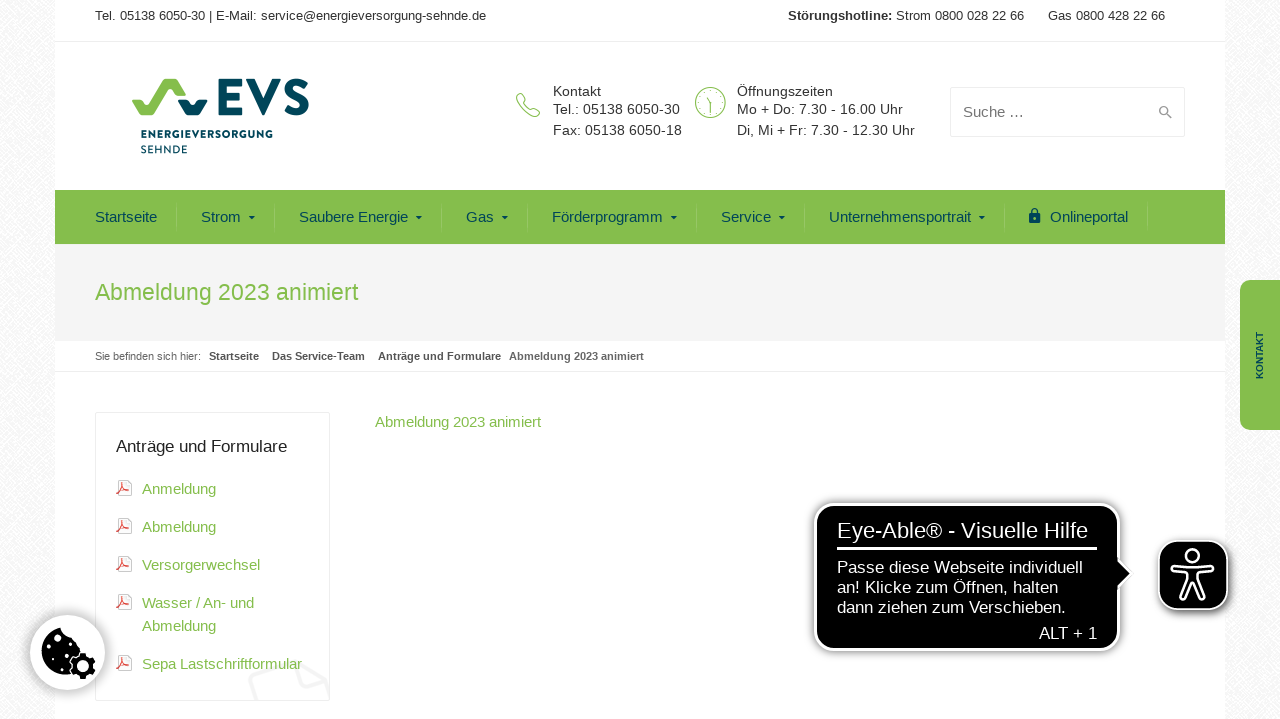

--- FILE ---
content_type: text/html; charset=UTF-8
request_url: https://www.energieversorgung-sehnde.de/service/antraege-und-formulare/abmeldung-2023-animiert/
body_size: 24074
content:
<!DOCTYPE html>
<!--[if IE 9 ]><html class="no-js ie9"> <![endif]-->
<!--[if (gt IE 9)|!(IE)]><!--><html class="no-js" lang="de"> <!--<![endif]-->


    <head>
        <meta charset="UTF-8">
					<meta name="viewport" content="width=device-width, initial-scale=1.0">
		        <link rel="profile" href="http://gmpg.org/xfn/11">
        <link rel="pingback" href="https://www.energieversorgung-sehnde.de/xmlrpc.php">        
        <link rel="shortcut icon" href="https://www.energieversorgung-sehnde.de/wp-content/uploads/favicon-evs.png"/>

        <link rel="apple-touch-icon-precomposed" href="https://www.energieversorgung-sehnde.de/wp-content/uploads/favicon-evs.png"/>
       <!--[if lte IE 9]><script src="http://cdnjs.cloudflare.com/ajax/libs/html5shiv/3.7/html5shiv.js"></script><![endif]-->
		<meta name='robots' content='index, follow, max-image-preview:large, max-snippet:-1, max-video-preview:-1' />
<script type="text/javascript">
/* <![CDATA[ */
window.koko_analytics = {"url":"https:\/\/www.energieversorgung-sehnde.de\/koko-analytics-collect.php","site_url":"https:\/\/www.energieversorgung-sehnde.de","post_id":76072,"path":"\/service\/antraege-und-formulare\/abmeldung-2023-animiert\/","method":"none","use_cookie":false};
/* ]]> */
</script>

	<!-- This site is optimized with the Yoast SEO plugin v26.7 - https://yoast.com/wordpress/plugins/seo/ -->
	<title>Abmeldung 2023 animiert &#183; Energieversorgung Sehnde - Strom und Gas</title>
	<link rel="canonical" href="https://www.energieversorgung-sehnde.de/service/antraege-und-formulare/abmeldung-2023-animiert/" />
	<meta property="og:locale" content="de_DE" />
	<meta property="og:type" content="article" />
	<meta property="og:title" content="Abmeldung 2023 animiert &#183; Energieversorgung Sehnde - Strom und Gas" />
	<meta property="og:description" content="Abmeldung 2023 animiert" />
	<meta property="og:url" content="https://www.energieversorgung-sehnde.de/service/antraege-und-formulare/abmeldung-2023-animiert/" />
	<meta property="og:site_name" content="Energieversorgung Sehnde - Strom und Gas" />
	<meta name="twitter:card" content="summary_large_image" />
	<script type="application/ld+json" class="yoast-schema-graph">{"@context":"https://schema.org","@graph":[{"@type":"WebPage","@id":"https://www.energieversorgung-sehnde.de/service/antraege-und-formulare/abmeldung-2023-animiert/","url":"https://www.energieversorgung-sehnde.de/service/antraege-und-formulare/abmeldung-2023-animiert/","name":"Abmeldung 2023 animiert &#183; Energieversorgung Sehnde - Strom und Gas","isPartOf":{"@id":"https://www.energieversorgung-sehnde.de/#website"},"primaryImageOfPage":{"@id":"https://www.energieversorgung-sehnde.de/service/antraege-und-formulare/abmeldung-2023-animiert/#primaryimage"},"image":{"@id":"https://www.energieversorgung-sehnde.de/service/antraege-und-formulare/abmeldung-2023-animiert/#primaryimage"},"thumbnailUrl":"","datePublished":"2023-06-28T12:04:21+00:00","breadcrumb":{"@id":"https://www.energieversorgung-sehnde.de/service/antraege-und-formulare/abmeldung-2023-animiert/#breadcrumb"},"inLanguage":"de","potentialAction":[{"@type":"ReadAction","target":["https://www.energieversorgung-sehnde.de/service/antraege-und-formulare/abmeldung-2023-animiert/"]}]},{"@type":"ImageObject","inLanguage":"de","@id":"https://www.energieversorgung-sehnde.de/service/antraege-und-formulare/abmeldung-2023-animiert/#primaryimage","url":"","contentUrl":""},{"@type":"BreadcrumbList","@id":"https://www.energieversorgung-sehnde.de/service/antraege-und-formulare/abmeldung-2023-animiert/#breadcrumb","itemListElement":[{"@type":"ListItem","position":1,"name":"Startseite","item":"https://www.energieversorgung-sehnde.de/"},{"@type":"ListItem","position":2,"name":"Das Service-Team","item":"https://www.energieversorgung-sehnde.de/service/"},{"@type":"ListItem","position":3,"name":"Anträge und Formulare","item":"https://www.energieversorgung-sehnde.de/service/antraege-und-formulare/"},{"@type":"ListItem","position":4,"name":"Abmeldung 2023 animiert"}]},{"@type":"WebSite","@id":"https://www.energieversorgung-sehnde.de/#website","url":"https://www.energieversorgung-sehnde.de/","name":"Energieversorgung Sehnde - Strom und Gas","description":"Ihr Energieversorger für Sehnde und Umgebung.","publisher":{"@id":"https://www.energieversorgung-sehnde.de/#organization"},"potentialAction":[{"@type":"SearchAction","target":{"@type":"EntryPoint","urlTemplate":"https://www.energieversorgung-sehnde.de/?s={search_term_string}"},"query-input":{"@type":"PropertyValueSpecification","valueRequired":true,"valueName":"search_term_string"}}],"inLanguage":"de"},{"@type":"Organization","@id":"https://www.energieversorgung-sehnde.de/#organization","name":"Energieversorgung Sehnde GmbH","url":"https://www.energieversorgung-sehnde.de/","logo":{"@type":"ImageObject","inLanguage":"de","@id":"https://www.energieversorgung-sehnde.de/#/schema/logo/image/","url":"https://www.energieversorgung-sehnde.de/wp-content/uploads/evs-logo.png","contentUrl":"https://www.energieversorgung-sehnde.de/wp-content/uploads/evs-logo.png","width":615,"height":200,"caption":"Energieversorgung Sehnde GmbH"},"image":{"@id":"https://www.energieversorgung-sehnde.de/#/schema/logo/image/"}}]}</script>
	<!-- / Yoast SEO plugin. -->


<link rel="alternate" type="application/rss+xml" title="Energieversorgung Sehnde - Strom und Gas &raquo; Feed" href="https://www.energieversorgung-sehnde.de/feed/" />
<link rel="alternate" title="oEmbed (JSON)" type="application/json+oembed" href="https://www.energieversorgung-sehnde.de/wp-json/oembed/1.0/embed?url=https%3A%2F%2Fwww.energieversorgung-sehnde.de%2Fservice%2Fantraege-und-formulare%2Fabmeldung-2023-animiert%2F%23main" />
<link rel="alternate" title="oEmbed (XML)" type="text/xml+oembed" href="https://www.energieversorgung-sehnde.de/wp-json/oembed/1.0/embed?url=https%3A%2F%2Fwww.energieversorgung-sehnde.de%2Fservice%2Fantraege-und-formulare%2Fabmeldung-2023-animiert%2F%23main&#038;format=xml" />
<link rel='stylesheet' id='dashicons-css' href='https://www.energieversorgung-sehnde.de/wp-includes/css/dashicons.min.css?ver=d4ed38d7f36d9aafa45e268938dcfdad' type='text/css' media='all' />
<link rel='stylesheet' id='menu-icons-extra-css' href='https://www.energieversorgung-sehnde.de/wp-content/plugins/menu-icons/css/extra.min.css?ver=0.13.20' type='text/css' media='all' />
<style id='wp-emoji-styles-inline-css' type='text/css'>

	img.wp-smiley, img.emoji {
		display: inline !important;
		border: none !important;
		box-shadow: none !important;
		height: 1em !important;
		width: 1em !important;
		margin: 0 0.07em !important;
		vertical-align: -0.1em !important;
		background: none !important;
		padding: 0 !important;
	}
/*# sourceURL=wp-emoji-styles-inline-css */
</style>
<style id='wp-block-library-inline-css' type='text/css'>
:root{--wp-block-synced-color:#7a00df;--wp-block-synced-color--rgb:122,0,223;--wp-bound-block-color:var(--wp-block-synced-color);--wp-editor-canvas-background:#ddd;--wp-admin-theme-color:#007cba;--wp-admin-theme-color--rgb:0,124,186;--wp-admin-theme-color-darker-10:#006ba1;--wp-admin-theme-color-darker-10--rgb:0,107,160.5;--wp-admin-theme-color-darker-20:#005a87;--wp-admin-theme-color-darker-20--rgb:0,90,135;--wp-admin-border-width-focus:2px}@media (min-resolution:192dpi){:root{--wp-admin-border-width-focus:1.5px}}.wp-element-button{cursor:pointer}:root .has-very-light-gray-background-color{background-color:#eee}:root .has-very-dark-gray-background-color{background-color:#313131}:root .has-very-light-gray-color{color:#eee}:root .has-very-dark-gray-color{color:#313131}:root .has-vivid-green-cyan-to-vivid-cyan-blue-gradient-background{background:linear-gradient(135deg,#00d084,#0693e3)}:root .has-purple-crush-gradient-background{background:linear-gradient(135deg,#34e2e4,#4721fb 50%,#ab1dfe)}:root .has-hazy-dawn-gradient-background{background:linear-gradient(135deg,#faaca8,#dad0ec)}:root .has-subdued-olive-gradient-background{background:linear-gradient(135deg,#fafae1,#67a671)}:root .has-atomic-cream-gradient-background{background:linear-gradient(135deg,#fdd79a,#004a59)}:root .has-nightshade-gradient-background{background:linear-gradient(135deg,#330968,#31cdcf)}:root .has-midnight-gradient-background{background:linear-gradient(135deg,#020381,#2874fc)}:root{--wp--preset--font-size--normal:16px;--wp--preset--font-size--huge:42px}.has-regular-font-size{font-size:1em}.has-larger-font-size{font-size:2.625em}.has-normal-font-size{font-size:var(--wp--preset--font-size--normal)}.has-huge-font-size{font-size:var(--wp--preset--font-size--huge)}.has-text-align-center{text-align:center}.has-text-align-left{text-align:left}.has-text-align-right{text-align:right}.has-fit-text{white-space:nowrap!important}#end-resizable-editor-section{display:none}.aligncenter{clear:both}.items-justified-left{justify-content:flex-start}.items-justified-center{justify-content:center}.items-justified-right{justify-content:flex-end}.items-justified-space-between{justify-content:space-between}.screen-reader-text{border:0;clip-path:inset(50%);height:1px;margin:-1px;overflow:hidden;padding:0;position:absolute;width:1px;word-wrap:normal!important}.screen-reader-text:focus{background-color:#ddd;clip-path:none;color:#444;display:block;font-size:1em;height:auto;left:5px;line-height:normal;padding:15px 23px 14px;text-decoration:none;top:5px;width:auto;z-index:100000}html :where(.has-border-color){border-style:solid}html :where([style*=border-top-color]){border-top-style:solid}html :where([style*=border-right-color]){border-right-style:solid}html :where([style*=border-bottom-color]){border-bottom-style:solid}html :where([style*=border-left-color]){border-left-style:solid}html :where([style*=border-width]){border-style:solid}html :where([style*=border-top-width]){border-top-style:solid}html :where([style*=border-right-width]){border-right-style:solid}html :where([style*=border-bottom-width]){border-bottom-style:solid}html :where([style*=border-left-width]){border-left-style:solid}html :where(img[class*=wp-image-]){height:auto;max-width:100%}:where(figure){margin:0 0 1em}html :where(.is-position-sticky){--wp-admin--admin-bar--position-offset:var(--wp-admin--admin-bar--height,0px)}@media screen and (max-width:600px){html :where(.is-position-sticky){--wp-admin--admin-bar--position-offset:0px}}

/*# sourceURL=wp-block-library-inline-css */
</style><style id='global-styles-inline-css' type='text/css'>
:root{--wp--preset--aspect-ratio--square: 1;--wp--preset--aspect-ratio--4-3: 4/3;--wp--preset--aspect-ratio--3-4: 3/4;--wp--preset--aspect-ratio--3-2: 3/2;--wp--preset--aspect-ratio--2-3: 2/3;--wp--preset--aspect-ratio--16-9: 16/9;--wp--preset--aspect-ratio--9-16: 9/16;--wp--preset--color--black: #000000;--wp--preset--color--cyan-bluish-gray: #abb8c3;--wp--preset--color--white: #ffffff;--wp--preset--color--pale-pink: #f78da7;--wp--preset--color--vivid-red: #cf2e2e;--wp--preset--color--luminous-vivid-orange: #ff6900;--wp--preset--color--luminous-vivid-amber: #fcb900;--wp--preset--color--light-green-cyan: #7bdcb5;--wp--preset--color--vivid-green-cyan: #00d084;--wp--preset--color--pale-cyan-blue: #8ed1fc;--wp--preset--color--vivid-cyan-blue: #0693e3;--wp--preset--color--vivid-purple: #9b51e0;--wp--preset--gradient--vivid-cyan-blue-to-vivid-purple: linear-gradient(135deg,rgb(6,147,227) 0%,rgb(155,81,224) 100%);--wp--preset--gradient--light-green-cyan-to-vivid-green-cyan: linear-gradient(135deg,rgb(122,220,180) 0%,rgb(0,208,130) 100%);--wp--preset--gradient--luminous-vivid-amber-to-luminous-vivid-orange: linear-gradient(135deg,rgb(252,185,0) 0%,rgb(255,105,0) 100%);--wp--preset--gradient--luminous-vivid-orange-to-vivid-red: linear-gradient(135deg,rgb(255,105,0) 0%,rgb(207,46,46) 100%);--wp--preset--gradient--very-light-gray-to-cyan-bluish-gray: linear-gradient(135deg,rgb(238,238,238) 0%,rgb(169,184,195) 100%);--wp--preset--gradient--cool-to-warm-spectrum: linear-gradient(135deg,rgb(74,234,220) 0%,rgb(151,120,209) 20%,rgb(207,42,186) 40%,rgb(238,44,130) 60%,rgb(251,105,98) 80%,rgb(254,248,76) 100%);--wp--preset--gradient--blush-light-purple: linear-gradient(135deg,rgb(255,206,236) 0%,rgb(152,150,240) 100%);--wp--preset--gradient--blush-bordeaux: linear-gradient(135deg,rgb(254,205,165) 0%,rgb(254,45,45) 50%,rgb(107,0,62) 100%);--wp--preset--gradient--luminous-dusk: linear-gradient(135deg,rgb(255,203,112) 0%,rgb(199,81,192) 50%,rgb(65,88,208) 100%);--wp--preset--gradient--pale-ocean: linear-gradient(135deg,rgb(255,245,203) 0%,rgb(182,227,212) 50%,rgb(51,167,181) 100%);--wp--preset--gradient--electric-grass: linear-gradient(135deg,rgb(202,248,128) 0%,rgb(113,206,126) 100%);--wp--preset--gradient--midnight: linear-gradient(135deg,rgb(2,3,129) 0%,rgb(40,116,252) 100%);--wp--preset--font-size--small: 13px;--wp--preset--font-size--medium: 20px;--wp--preset--font-size--large: 36px;--wp--preset--font-size--x-large: 42px;--wp--preset--spacing--20: 0.44rem;--wp--preset--spacing--30: 0.67rem;--wp--preset--spacing--40: 1rem;--wp--preset--spacing--50: 1.5rem;--wp--preset--spacing--60: 2.25rem;--wp--preset--spacing--70: 3.38rem;--wp--preset--spacing--80: 5.06rem;--wp--preset--shadow--natural: 6px 6px 9px rgba(0, 0, 0, 0.2);--wp--preset--shadow--deep: 12px 12px 50px rgba(0, 0, 0, 0.4);--wp--preset--shadow--sharp: 6px 6px 0px rgba(0, 0, 0, 0.2);--wp--preset--shadow--outlined: 6px 6px 0px -3px rgb(255, 255, 255), 6px 6px rgb(0, 0, 0);--wp--preset--shadow--crisp: 6px 6px 0px rgb(0, 0, 0);}:where(.is-layout-flex){gap: 0.5em;}:where(.is-layout-grid){gap: 0.5em;}body .is-layout-flex{display: flex;}.is-layout-flex{flex-wrap: wrap;align-items: center;}.is-layout-flex > :is(*, div){margin: 0;}body .is-layout-grid{display: grid;}.is-layout-grid > :is(*, div){margin: 0;}:where(.wp-block-columns.is-layout-flex){gap: 2em;}:where(.wp-block-columns.is-layout-grid){gap: 2em;}:where(.wp-block-post-template.is-layout-flex){gap: 1.25em;}:where(.wp-block-post-template.is-layout-grid){gap: 1.25em;}.has-black-color{color: var(--wp--preset--color--black) !important;}.has-cyan-bluish-gray-color{color: var(--wp--preset--color--cyan-bluish-gray) !important;}.has-white-color{color: var(--wp--preset--color--white) !important;}.has-pale-pink-color{color: var(--wp--preset--color--pale-pink) !important;}.has-vivid-red-color{color: var(--wp--preset--color--vivid-red) !important;}.has-luminous-vivid-orange-color{color: var(--wp--preset--color--luminous-vivid-orange) !important;}.has-luminous-vivid-amber-color{color: var(--wp--preset--color--luminous-vivid-amber) !important;}.has-light-green-cyan-color{color: var(--wp--preset--color--light-green-cyan) !important;}.has-vivid-green-cyan-color{color: var(--wp--preset--color--vivid-green-cyan) !important;}.has-pale-cyan-blue-color{color: var(--wp--preset--color--pale-cyan-blue) !important;}.has-vivid-cyan-blue-color{color: var(--wp--preset--color--vivid-cyan-blue) !important;}.has-vivid-purple-color{color: var(--wp--preset--color--vivid-purple) !important;}.has-black-background-color{background-color: var(--wp--preset--color--black) !important;}.has-cyan-bluish-gray-background-color{background-color: var(--wp--preset--color--cyan-bluish-gray) !important;}.has-white-background-color{background-color: var(--wp--preset--color--white) !important;}.has-pale-pink-background-color{background-color: var(--wp--preset--color--pale-pink) !important;}.has-vivid-red-background-color{background-color: var(--wp--preset--color--vivid-red) !important;}.has-luminous-vivid-orange-background-color{background-color: var(--wp--preset--color--luminous-vivid-orange) !important;}.has-luminous-vivid-amber-background-color{background-color: var(--wp--preset--color--luminous-vivid-amber) !important;}.has-light-green-cyan-background-color{background-color: var(--wp--preset--color--light-green-cyan) !important;}.has-vivid-green-cyan-background-color{background-color: var(--wp--preset--color--vivid-green-cyan) !important;}.has-pale-cyan-blue-background-color{background-color: var(--wp--preset--color--pale-cyan-blue) !important;}.has-vivid-cyan-blue-background-color{background-color: var(--wp--preset--color--vivid-cyan-blue) !important;}.has-vivid-purple-background-color{background-color: var(--wp--preset--color--vivid-purple) !important;}.has-black-border-color{border-color: var(--wp--preset--color--black) !important;}.has-cyan-bluish-gray-border-color{border-color: var(--wp--preset--color--cyan-bluish-gray) !important;}.has-white-border-color{border-color: var(--wp--preset--color--white) !important;}.has-pale-pink-border-color{border-color: var(--wp--preset--color--pale-pink) !important;}.has-vivid-red-border-color{border-color: var(--wp--preset--color--vivid-red) !important;}.has-luminous-vivid-orange-border-color{border-color: var(--wp--preset--color--luminous-vivid-orange) !important;}.has-luminous-vivid-amber-border-color{border-color: var(--wp--preset--color--luminous-vivid-amber) !important;}.has-light-green-cyan-border-color{border-color: var(--wp--preset--color--light-green-cyan) !important;}.has-vivid-green-cyan-border-color{border-color: var(--wp--preset--color--vivid-green-cyan) !important;}.has-pale-cyan-blue-border-color{border-color: var(--wp--preset--color--pale-cyan-blue) !important;}.has-vivid-cyan-blue-border-color{border-color: var(--wp--preset--color--vivid-cyan-blue) !important;}.has-vivid-purple-border-color{border-color: var(--wp--preset--color--vivid-purple) !important;}.has-vivid-cyan-blue-to-vivid-purple-gradient-background{background: var(--wp--preset--gradient--vivid-cyan-blue-to-vivid-purple) !important;}.has-light-green-cyan-to-vivid-green-cyan-gradient-background{background: var(--wp--preset--gradient--light-green-cyan-to-vivid-green-cyan) !important;}.has-luminous-vivid-amber-to-luminous-vivid-orange-gradient-background{background: var(--wp--preset--gradient--luminous-vivid-amber-to-luminous-vivid-orange) !important;}.has-luminous-vivid-orange-to-vivid-red-gradient-background{background: var(--wp--preset--gradient--luminous-vivid-orange-to-vivid-red) !important;}.has-very-light-gray-to-cyan-bluish-gray-gradient-background{background: var(--wp--preset--gradient--very-light-gray-to-cyan-bluish-gray) !important;}.has-cool-to-warm-spectrum-gradient-background{background: var(--wp--preset--gradient--cool-to-warm-spectrum) !important;}.has-blush-light-purple-gradient-background{background: var(--wp--preset--gradient--blush-light-purple) !important;}.has-blush-bordeaux-gradient-background{background: var(--wp--preset--gradient--blush-bordeaux) !important;}.has-luminous-dusk-gradient-background{background: var(--wp--preset--gradient--luminous-dusk) !important;}.has-pale-ocean-gradient-background{background: var(--wp--preset--gradient--pale-ocean) !important;}.has-electric-grass-gradient-background{background: var(--wp--preset--gradient--electric-grass) !important;}.has-midnight-gradient-background{background: var(--wp--preset--gradient--midnight) !important;}.has-small-font-size{font-size: var(--wp--preset--font-size--small) !important;}.has-medium-font-size{font-size: var(--wp--preset--font-size--medium) !important;}.has-large-font-size{font-size: var(--wp--preset--font-size--large) !important;}.has-x-large-font-size{font-size: var(--wp--preset--font-size--x-large) !important;}
/*# sourceURL=global-styles-inline-css */
</style>

<style id='classic-theme-styles-inline-css' type='text/css'>
/*! This file is auto-generated */
.wp-block-button__link{color:#fff;background-color:#32373c;border-radius:9999px;box-shadow:none;text-decoration:none;padding:calc(.667em + 2px) calc(1.333em + 2px);font-size:1.125em}.wp-block-file__button{background:#32373c;color:#fff;text-decoration:none}
/*# sourceURL=/wp-includes/css/classic-themes.min.css */
</style>
<link rel='stylesheet' id='contact-form-7-css' href='https://www.energieversorgung-sehnde.de/wp-content/plugins/contact-form-7/includes/css/styles.css?ver=6.1.4' type='text/css' media='all' />
<style id='contact-form-7-inline-css' type='text/css'>
.wpcf7 .wpcf7-recaptcha iframe {margin-bottom: 0;}.wpcf7 .wpcf7-recaptcha[data-align="center"] > div {margin: 0 auto;}.wpcf7 .wpcf7-recaptcha[data-align="right"] > div {margin: 0 0 0 auto;}
/*# sourceURL=contact-form-7-inline-css */
</style>
<link rel='stylesheet' id='collapscore-css-css' href='https://www.energieversorgung-sehnde.de/wp-content/plugins/jquery-collapse-o-matic/css/core_style.css?ver=1.0' type='text/css' media='all' />
<link rel='stylesheet' id='widgetopts-styles-css' href='https://www.energieversorgung-sehnde.de/wp-content/plugins/widget-options/assets/css/widget-options.css?ver=4.1.3' type='text/css' media='all' />
<link rel='stylesheet' id='cg-style-css' href='https://www.energieversorgung-sehnde.de/wp-content/themes/evs/style.css?ver=d4ed38d7f36d9aafa45e268938dcfdad' type='text/css' media='all' />
<link rel='stylesheet' id='cg-font-awesome-css' href='https://www.energieversorgung-sehnde.de/wp-content/themes/evs/css/font-awesome/font-awesome.min.css?ver=d4ed38d7f36d9aafa45e268938dcfdad' type='text/css' media='all' />
<link rel='stylesheet' id='cg-ionicons-css' href='https://www.energieversorgung-sehnde.de/wp-content/themes/evs/css/ionicons.css?ver=d4ed38d7f36d9aafa45e268938dcfdad' type='text/css' media='all' />
<link rel='stylesheet' id='cg-animate-css' href='https://www.energieversorgung-sehnde.de/wp-content/themes/evs/css/animate.css?ver=d4ed38d7f36d9aafa45e268938dcfdad' type='text/css' media='all' />
<link rel='stylesheet' id='cg-bootstrap-css' href='https://www.energieversorgung-sehnde.de/wp-content/themes/evs/inc/core/bootstrap/dist/css/bootstrap.min.css?ver=d4ed38d7f36d9aafa45e268938dcfdad' type='text/css' media='all' />
<link rel='stylesheet' id='cg-cdh-css' href='https://www.energieversorgung-sehnde.de/wp-content/themes/evs/css/cdh.css?ver=d4ed38d7f36d9aafa45e268938dcfdad' type='text/css' media='all' />
<link rel='stylesheet' id='cg-responsive-css' href='https://www.energieversorgung-sehnde.de/wp-content/themes/evs/css/responsive.css?ver=d4ed38d7f36d9aafa45e268938dcfdad' type='text/css' media='all' />
<link rel='stylesheet' id='borlabs-cookie-css' href='https://www.energieversorgung-sehnde.de/wp-content/cache/borlabs-cookie/borlabs-cookie_1_de.css?ver=2.2.63-40' type='text/css' media='all' />
<link rel='stylesheet' id='vc_plugin_table_style_css-css' href='https://www.energieversorgung-sehnde.de/wp-content/plugins/easy-tables-vc/assets/css/style.css?ver=1.0.0' type='text/css' media='all' />
<link rel='stylesheet' id='vc_plugin_themes_css-css' href='https://www.energieversorgung-sehnde.de/wp-content/plugins/easy-tables-vc/assets/css/themes.css?ver=d4ed38d7f36d9aafa45e268938dcfdad' type='text/css' media='all' />
<link rel='stylesheet' id='sf-contact-style-css' href='https://www.energieversorgung-sehnde.de/wp-content/plugins/simple-floating-contact/assets/style.css?ver=d4ed38d7f36d9aafa45e268938dcfdad' type='text/css' media='all' />
<script type="text/javascript" src="https://www.energieversorgung-sehnde.de/wp-includes/js/jquery/jquery.min.js?ver=3.7.1" id="jquery-core-js"></script>
<script type="text/javascript" src="https://www.energieversorgung-sehnde.de/wp-includes/js/jquery/jquery-migrate.min.js?ver=3.4.1" id="jquery-migrate-js"></script>
<script type="text/javascript" src="https://www.energieversorgung-sehnde.de/wp-content/themes/evs/js/src/cond/owl.carousel.min.js?ver=d4ed38d7f36d9aafa45e268938dcfdad" id="cg_owlcarousel-js"></script>
<script type="text/javascript" src="https://www.energieversorgung-sehnde.de/wp-content/themes/evs/js/src/cond/modernizr.js?ver=d4ed38d7f36d9aafa45e268938dcfdad" id="cg_modernizr_custom-js"></script>
<script type="text/javascript" src="https://www.energieversorgung-sehnde.de/wp-content/themes/evs/js/evs.js?ver=1.0" id="evs-js"></script>
<script type="text/javascript" src="https://www.energieversorgung-sehnde.de/wp-content/themes/evs/js/src/cond/scrollfix.js?ver=d4ed38d7f36d9aafa45e268938dcfdad" id="cg_scrollfix-js"></script>
<script type="text/javascript" id="borlabs-cookie-prioritize-js-extra">
/* <![CDATA[ */
var borlabsCookiePrioritized = {"domain":"energieversorgung-sehnde.de","path":"/","version":"4","bots":"1","optInJS":{"statistics":{"google-analytics":"[base64]"}}};
//# sourceURL=borlabs-cookie-prioritize-js-extra
/* ]]> */
</script>
<script type="text/javascript" src="https://www.energieversorgung-sehnde.de/wp-content/plugins/borlabs-cookie/assets/javascript/borlabs-cookie-prioritize.min.js?ver=2.2.63" id="borlabs-cookie-prioritize-js"></script>
<script></script><link rel="https://api.w.org/" href="https://www.energieversorgung-sehnde.de/wp-json/" /><link rel="alternate" title="JSON" type="application/json" href="https://www.energieversorgung-sehnde.de/wp-json/wp/v2/media/76072" /><link rel="EditURI" type="application/rsd+xml" title="RSD" href="https://www.energieversorgung-sehnde.de/xmlrpc.php?rsd" />

<link rel='shortlink' href='https://www.energieversorgung-sehnde.de/?p=76072' />
<meta name="generator" content="Redux 4.5.10" /><meta name="generator" content="Powered by WPBakery Page Builder - drag and drop page builder for WordPress."/>
<script>function setREVStartSize(e){
			//window.requestAnimationFrame(function() {
				window.RSIW = window.RSIW===undefined ? window.innerWidth : window.RSIW;
				window.RSIH = window.RSIH===undefined ? window.innerHeight : window.RSIH;
				try {
					var pw = document.getElementById(e.c).parentNode.offsetWidth,
						newh;
					pw = pw===0 || isNaN(pw) || (e.l=="fullwidth" || e.layout=="fullwidth") ? window.RSIW : pw;
					e.tabw = e.tabw===undefined ? 0 : parseInt(e.tabw);
					e.thumbw = e.thumbw===undefined ? 0 : parseInt(e.thumbw);
					e.tabh = e.tabh===undefined ? 0 : parseInt(e.tabh);
					e.thumbh = e.thumbh===undefined ? 0 : parseInt(e.thumbh);
					e.tabhide = e.tabhide===undefined ? 0 : parseInt(e.tabhide);
					e.thumbhide = e.thumbhide===undefined ? 0 : parseInt(e.thumbhide);
					e.mh = e.mh===undefined || e.mh=="" || e.mh==="auto" ? 0 : parseInt(e.mh,0);
					if(e.layout==="fullscreen" || e.l==="fullscreen")
						newh = Math.max(e.mh,window.RSIH);
					else{
						e.gw = Array.isArray(e.gw) ? e.gw : [e.gw];
						for (var i in e.rl) if (e.gw[i]===undefined || e.gw[i]===0) e.gw[i] = e.gw[i-1];
						e.gh = e.el===undefined || e.el==="" || (Array.isArray(e.el) && e.el.length==0)? e.gh : e.el;
						e.gh = Array.isArray(e.gh) ? e.gh : [e.gh];
						for (var i in e.rl) if (e.gh[i]===undefined || e.gh[i]===0) e.gh[i] = e.gh[i-1];
											
						var nl = new Array(e.rl.length),
							ix = 0,
							sl;
						e.tabw = e.tabhide>=pw ? 0 : e.tabw;
						e.thumbw = e.thumbhide>=pw ? 0 : e.thumbw;
						e.tabh = e.tabhide>=pw ? 0 : e.tabh;
						e.thumbh = e.thumbhide>=pw ? 0 : e.thumbh;
						for (var i in e.rl) nl[i] = e.rl[i]<window.RSIW ? 0 : e.rl[i];
						sl = nl[0];
						for (var i in nl) if (sl>nl[i] && nl[i]>0) { sl = nl[i]; ix=i;}
						var m = pw>(e.gw[ix]+e.tabw+e.thumbw) ? 1 : (pw-(e.tabw+e.thumbw)) / (e.gw[ix]);
						newh =  (e.gh[ix] * m) + (e.tabh + e.thumbh);
					}
					var el = document.getElementById(e.c);
					if (el!==null && el) el.style.height = newh+"px";
					el = document.getElementById(e.c+"_wrapper");
					if (el!==null && el) {
						el.style.height = newh+"px";
						el.style.display = "block";
					}
				} catch(e){
					console.log("Failure at Presize of Slider:" + e)
				}
			//});
		  };</script>

	<style type="text/css">
		.cg-announcements {
			background-color: #ffffff;
		}

		.cg-announcements,
		.cg-announcements a,
		.cg-announcements a:hover {
			color: #333333;
		}

		.cta-button a {
			background-color: #85be4c;
		}

		body .cta-button a:hover {
			background-color: #a7bf8f;
		}

		body .cta-button a {
			color: #004559;
		}

		.cg-header-fixed .menu>li.menu-full-width .cg-submenu-ddown .container>ul>li>a:hover,
		.cg-primary-menu .menu>li.menu-full-width .cg-submenu-ddown .container>ul>li>a:hover {
			color: #ffffff;
		}

		.cg-primary-menu .menu>li .cg-submenu-ddown .container>ul>li:hover a,
		.cg-header-fixed .menu>li .cg-submenu-ddown .container>ul>li:hover a,
		.cg-primary-menu .menu>li .cg-submenu-ddown .container>ul>li a:hover,
		.cg-header-fixed .menu>li .cg-submenu-ddown .container>ul>li a:hover,
		.cg-primary-menu .menu>li .cg-submenu-ddown .container>ul .menu-item-has-children>a:hover:after {
			background-color: #85be4c;
		}

		body .cg-primary-menu .menu>li .cg-submenu-ddown .container>ul>li a,
		body .cg-submenu-ddown .container>ul>li>a {
			border-color: #85be4c;
		}

		body {
			background-color: transparent;
		}

		body {
			background-image: url('https://www.energieversorgung-sehnde.de/wp-content/themes/evs/images/greyzz-1.png');
			background-position: 0px 0px;
		}

		#main-wrapper {
			background-color: #ffffff;
		}

		#top,
		.new.menu-item a:after,
		.bttn:before,
		.cg-product-cta .button:before,
		.slider .cg-product-cta .button:before,
		.widget_shopping_cart_content p.buttons a.button:before,
		.faqs-reviews .accordionButton .icon-plus:before,
		.content-area ul.bullets li:before,
		.container .mejs-controls .mejs-time-rail .mejs-time-current,
		.wpb_toggle:before,
		h4.wpb_toggle:before,
		#filters button.is-checked,
		.tipr_content,
		.navbar-toggle .icon-bar,
		.cg-folding-cube .cg-cube:before,
		#calendar_wrap caption,
		.subfooter #mc_signup_submit,
		.container .wpb_accordion .wpb_accordion_wrapper .wpb_accordion_header.ui-accordion-header-active,
		.page-numbers li span.current,
		.page-numbers li a:hover,
		.product-category-description,
		.nav-slit h3,
		.cg-folio-thumb,
		.cg-folio-button,
		.cg-extra-product-options li a:after,
		.post-tags a:hover,
		body.single-post.has-featured-image .header-wrapper .entry-meta time,
		#respond input#submit,
		#respond input#submit:hover,
		.content-area footer.entry-meta a:after,
		body .flex-direction-nav a,
		body.single-post .content-area footer.entry-meta a:after,
		.content-area .medium-blog footer.entry-meta a:after,
		.cg-primary-menu .menu>li .cg-submenu-ddown .container>ul>li a:hover:after,
		.container #mc_signup_submit,
		.cg-overlay-feature .cg-copy span.subtitle strong,
		.cg-overlay-slideup:hover .cg-copy,
		.container .mc4wp-form input[type="submit"],
		.woocommerce .widget_price_filter .price_slider_wrapper .ui-widget-content,
		.cg-primary-menu .menu>li>a strong,
		.wpcf7 input.wpcf7-submit,
		.woocommerce a.button.alt,
		.woocommerce a.button.alt:hover,
		.widget_pages ul li:before,
		.widget_meta ul li:before,
		.widget_archive ul li:before,
		.widget_categories ul li:before,
		.widget_nav_menu ul li:before,
		.woocommerce button.button.alt,
		.woocommerce button.button.alt:hover,
		.woocommerce input.button.alt,
		.woocommerce input.button.alt:hover {
			background-color: #85be4c;
		}

		.page-numbers li span.current,
		ul.tiny-cart li ul.cart_list li.buttons .button.checkout,
		.page-numbers li a:hover,
		.page-numbers li span.current,
		.page-numbers li span.current:hover,
		.page-numbers li a:hover,
		.vc_read_more,
		body .wpb_teaser_grid .categories_filter li a:hover,
		.owl-theme .owl-controls .owl-page.active span,
		.owl-theme .owl-controls.clickable .owl-page:hover span,
		.woocommerce-page .container .cart-collaterals a.button,
		.container .wpb_content_element .wpb_tabs_nav li.ui-tabs-active a,
		.order-wrap,
		.cg-product-cta .button:hover,
		.slider .cg-product-cta .button:hover,
		.widget_shopping_cart_content p.buttons a.button.checkout,
		.woocommerce-message,
		#respond input#submit,
		.up-sells-bottom h2 span,
		.content-area .up-sells-bottom h2 span,
		.related h2 span,
		.content-area .related h2 span,
		.cross-sells h2 span,
		.woocommerce-page .content-area form .coupon h3 span,
		body .vc_tta.vc_general.vc_tta-color-white .vc_tta-tab.vc_active span,
		body.error404 .content-area a.btn,
		body .flexslider,
		.cg-primary-menu .menu>li:hover {
			border-color: #85be4c;
		}

		.post-tags a:hover:before,
		.cat-links a:hover:before,
		.tags-links a:hover:before {
			border-right-color: #85be4c;
		}

		.container .wpb_content_element .wpb_tabs_nav li.ui-tabs-active a:before {
			border-top-color: #85be4c;
		}

		.entry-content a,
		.cg-blog-article footer a:hover {
			border-bottom-color: #85be4c;
		}

		a,
		.cg-features i,
		.cg-features h2,
		.toggle-active i.fa,
		.cg-menu-beside .cg-cart-count,
		.widget_layered_nav ul.yith-wcan-list li a:before,
		.widget_layered_nav ul.yith-wcan-list li.chosen a:before,
		.widget_layered_nav ul.yith-wcan-list li.chosen a,
		.cg-menu-below .cg-extras .cg-header-details i,
		blockquote:before,
		blockquote:after,
		article.format-link .entry-content p:before,
		.container .ui-state-default a,
		.container .ui-state-default a:link,
		.container .ui-state-default a:visited,
		.logo a,
		.container .cg-product-cta a.button.added:after,
		.woocommerce-breadcrumb a,
		#cg-articles h3 a,
		.cg-recent-folio-title a,
		.woocommerce-message,
		.content-area h2.cg-recent-folio-title a,
		.cg-product-info .yith-wcwl-add-to-wishlist a:hover:before,
		.cg-product-wrap .yith-wcwl-add-to-wishlist .yith-wcwl-wishlistexistsbrowse.show a:before,
		.widget_rss ul li a,
		.lightwrapper .widget_rss ul li a,
		.woocommerce-tabs .tabs li a:hover,
		.content-area .checkout-confirmed-payment p,
		.icon.cg-icon-bag-shopping-2,
		.icon.cg-icon-basket-1,
		.icon.cg-icon-shopping-1,
		#top-menu-wrap li a:hover,
		.cg-product-info .yith-wcwl-add-to-wishlist .yith-wcwl-wishlistaddedbrowse a:before,
		.cg-product-info .yith-wcwl-add-to-wishlist .yith-wcwl-wishlistaddedbrowse a:hover:before,
		.widget ul.product-categories ul.children li a:before,
		.widget_pages ul ul.children li a:before,
		.container .wpb_content_element .wpb_tabs_nav li.ui-tabs-active a,
		.container .wpb_tabs .wpb_tabs_nav li a:hover,
		.widget a:hover,
		.cg-product-cta a.button.added,
		.woocommerce-tabs .tabs li.active a,
		.summary .price ins .amount,
		.woocommerce div.product p.price,
		body.woocommerce-page ul.products li.product .price,
		.blog-pagination ul li.active a,
		ul.tiny-cart li a.cart_dropdown_link:before,
		button.mfp-close:hover,
		body .vc_custom_heading a:hover,
		body.error404 .content-area a.btn,
		.no-grid .vc_custom_heading a:hover,
		.down_arrow,
		.breadcrumbs-wrapper p.sub-title,
		.cg-price-action .cg-product-cta a,
		.prev-product:hover:before,
		.next-product:hover:before,
		.widget.woocommerce .amount,
		.woocommerce nav.woocommerce-pagination ul li span.current,
		.cg-primary-menu .menu>li.menu-full-width .cg-submenu-ddown .container>ul>li>a:hover,
		.container .wpb_tour.wpb_content_element .wpb_tour_tabs_wrapper .wpb_tabs_nav li.ui-state-active a,
		.cg-header-fixed .menu>li.menu-full-width .cg-submenu-ddown .container>ul>li .cg-submenu ul li.title a:hover,
		.cg-primary-menu .menu>li.menu-full-width .cg-submenu-ddown .container>ul>li .cg-submenu ul li.title a:hover {
			color: #85be4c;
		}

		.owl-theme .owl-controls .owl-buttons div:hover,
		article.format-link .entry-content p:hover,
		.container .ui-state-hover,
		#filters button.is-checked,
		#filters button.is-checked:hover,
		.map_inner,
		h4.widget-title span,
		.wpb_teaser_grid .categories_filter li.active a,
		.cg-header-fixed .menu>li .cg-submenu-ddown,
		body .wpb_teaser_grid .categories_filter li.active a,
		.cg-wp-menu-wrapper .menu li a:hover,
		.cg-primary-menu-beside .cg-wp-menu-wrapper .menu li:hover a,
		.cg-header-fixed .cg-wp-menu-wrapper .menu li:hover a,
		.container .cg-product-cta a.button.added,
		h4.widget-title span,
		#secondary h4.widget-title span,
		.container .wpb_accordion .wpb_accordion_wrapper .wpb_accordion_header.ui-accordion-header-active {
			border-color: #85be4c;
		}


		ul.tabNavigation li a.active,
		.wpb_teaser_grid .categories_filter li.active a,
		ul.tiny-cart li ul.cart_list li.buttons .button.checkout {
			background: #85be4c;

		}

		.tipr_point_top:after,
		.woocommerce .woocommerce-tabs ul.tabs li.active a:after {
			border-top-color: #85be4c;
		}

		.tipr_point_bottom:after,
		.content-area a:hover {
			border-bottom-color: #85be4c;
		}

		a,
		.logo a,
		#secondary .widget_rss ul li a,
		.navbar ul li.current-menu-item a,
		.navbar ul li.current-menu-ancestor a,
		body.woocommerce ul.products li.product a:hover,
		#cg-articles h3 a,
		.current-menu-item,
		.content-area table.my_account_orders td.order-actions a,
		body.blog.has-featured-image .header-wrapper p.sub-title a,
		.content-area .cart-collaterals table a.shipping-calculator-button,
		.content-area h6 a.email,
		#secondary .widget_recent_entries ul li a,
		.breadcrumbs-wrapper p.sub-title {
			color: #85be4c;
		}


		.page-container a:hover,
		.page-container a:focus,
		body.single footer.entry-meta a:hover,
		.content-area table a:hover,
		.cg-blog-date .comments-link a:hover,
		.widget ul.product-categories li a:hover,
		.widget ul.product-categories ul.children li a:hover,
		#top .dropdown-menu li a:hover,
		ul.navbar-nav li .nav-dropdown li a:hover,
		.navbar ul li.current-menu-item a:hover,
		.navbar ul li.current-menu-ancestor a:hover,
		.content-area a.post-edit-link:hover:before,
		.cg-header-fixed .menu>li .cg-submenu-ddown .container>ul>li a:hover,
		body .cg-primary-menu .menu>li .cg-submenu-ddown .container>ul>li a:hover,
		.cg-submenu-ddown .container>ul>li>a:hover,
		.cg-header-fixed .menu>li .cg-submenu-ddown .container>ul>li a:hover,
		.cg-primary-menu .menu>li .cg-submenu-ddown .container>ul>li a:hover,
		.blog-pagination ul li a:hover,
		.content-area .medium-blog footer.entry-meta a:hover,
		.widget.popular-posts ul li a.wpp-post-title:hover,
		body .content-area article h2 a:hover,
		body .vc_custom_heading a:hover,
		.widget_tag_cloud a:hover,
		body.woocommerce-page ul.products li.product .button:hover,
		#secondary .widget_recent_entries ul li a:hover {
			color: #96bf80;
		}

		.dropdown-menu>li>a:hover {
			background-color: #96bf80;
		}

		@media only screen and (min-width: 1100px) {

			.rightnav,
			.rightnav h4.widget-title {
				color: #333333;
			}

		}

		.cg-primary-menu .menu>li>a {
			color: #004559;
		}

				/* Sticky Header Text */

		.cg-transparent-header.scroller .cg-primary-menu .menu>li>a,
		.cg-transparent-header.scroller .rightnav .cart_subtotal,
		.cg-transparent-header.scroller .search-button,
		body.transparent-light .cg-transparent-header.scroller .cg-primary-menu .menu>li>a,
		body.transparent-light .cg-transparent-header.scroller .rightnav .cart_subtotal,
		body.transparent-light .cg-transparent-header.scroller .search-button,
		body.transparent-dark .cg-transparent-header.scroller .cg-primary-menu .menu>li>a,
		body.transparent-dark .cg-transparent-header.scroller .rightnav .cart_subtotal,
		body.transparent-dark .cg-transparent-header.scroller .search-button,
		.cg-header-fixed-wrapper .rightnav .cart_subtotal,
		.cg-header-fixed .cg-primary-menu .menu>li>a {
			color: #004559;
		}


		.cg-transparent-header.scroller .burger span,
		body.transparent-light .cg-transparent-header.scroller .burger span,
		body.transparent-dark .cg-transparent-header.scroller .burger span {
			background: #004559;
		}

		.cg-transparent-header.scroller .leftnav a,
		.cg-header-fixed .leftnav a {
			color: #004559;
			border-color: #004559;
		}



		@media only screen and (max-width: 1100px) {

			body .cg-header-wrap .cg-transparent-header,
			body.transparent-light .cg-header-wrap .cg-transparent-header,
			body.transparent-dark .cg-header-wrap .cg-transparent-header,
			body .cg-menu-below,
			.scroller,
			body.transparent-light .cg-header-wrap .scroller,
			body.transparent-dark .cg-header-wrap .scroller {
				background: #ffffff;
			}
		}

		
		/* Standard Logo */
		@media only screen and (min-width: 1100px) {

			.cg-transparent-header,
			.cg-menu-below {
				height: 80px;
			}

			.leftnav .cg-main-logo img {
				height: 80px;
				width: auto;
			}

			.cg-extras {
				line-height: 80px;
			}

			.cg-menu-below,
			.cg-menu-below .ul.tiny-cart,
			.cg-logo-center .search-button,
			.cg-menu-below .leftnav a {
				line-height: 140px;
			}

			.cg-menu-below .ul.tiny-cart,
			.cg-menu-below .cg-extras .site-search {
				height: 140px;
				line-height: 140px;
			}

			.rightnav .extra {
				height: 140px;
			}


		}

		
		/* Sticky Logo */
		
		/* Standard Top Padding */
		
		/* Sticky Top Padding */
		
		/* Standard Bottom Padding */
		@media only screen and (min-width: 1100px) {

			.cg-transparent-header,
			.cg-menu-below {
				height: 140px;
			}

			.cg-transparent-header .cg-primary-menu .menu>li>a {
				padding-bottom: 60px;
			}
		}

		
		/* Sticky Bottom Padding */
		.first-footer {
			background-color: #004559;
		}

		.second-footer {
			background-color: #004559;
		}

		.footer {
			background-color: #004559;
		}

		.first-footer,
		.first-footer h4.widget-title,
		.first-footer a:hover,
		.first-footer li {
			color: #ffffff;
		}

		.first-footer a {
			color: #ffffff;
		}

		.second-footer,
		.second-footer h4.widget-title,
		.second-footer a,
		.second-footer a:hover,
		.second-footer li {
			color: #ffffff;
		}

		.footer,
		.footer p,
		.footer p a,
		.bottom-footer-right a {
			color: #ffffff;
		}

			</style>

		<style type="text/css" id="wp-custom-css">
			.cg-header-details {
    margin-left: 55px;
}

.wpcf7-acceptance label input{
	width: auto;
}

.kundenportal-box h4.widget-title {
	font-size: 1.3em;
	font-weight: 600;
}

.kfw-steps h3{
	margin-top:0px;
}

li.product .price {
	font-size: 1.3em !important;
	color: black !important;
}

li.product .woocommerce-loop-product__title {
	font-size: 1.4em !important;
	font-weight: 600;
	line-height: 120%;
}

.wpcf7-form input[type=checkbox] {
	width: 13px;
	height: 13px;
}

.wpcf7-form input[type=checkbox]:focus {
	display:inline-block;
}

.cookie-footer-button {
	position: fixed;
	bottom: 2em;
	left: 2em;
	width: 5em;
	height: 5em;
	border-radius: 2.5em;
	background-image: url('/wp-content/uploads/cookie-setting.svg');
	background-repeat: no-repeat;
	background-size: 80% 80%;
	background-position: center center;
	background-color: white;
	box-shadow: 0px 0px 10px 5px rgba(0, 0, 0, 0.2);
	border: 2px solid $mifa_darkgrey;
}
.cookie-footer-button a {
		display: block;
		width: 100%;
		height: 100%;
}

#secondary .boxed.infos ul li{
list-style-type:circle;
	margin-left: 20px;
}

.pum-content > .container {
	width:100%;
	padding:0;
}

.breadcrumbs-wrapper .sub-title,
.breadcrumbs-wrapper .sub-title span a,
.breadcrumbs-wrapper .sub-title span {
    color: #555;
	font-weight: bold;
}

.content-area .entry-content p.wp-caption-text,
.content-area .wpb_single_image .vc_figure-caption {
    color: #555;
}

.cg-blog-article footer a {
  color: #555;
  padding-bottom: 2px;
  border-bottom: 2px solid transparent;
}

.more-link {
	font-weight: bold;
}

.first-footer a, .menu-footer-menue-container, .footermenu {
	font-size: 15px !important;
	 line-height: 150% !important;
display: inline-block;
}

.footer-copyright {
font-size: 13px !important;
}

.logo img {
    max-width: 250px;
}		</style>
		<style id="cg_reduxopt-dynamic-css" title="dynamic-css" class="redux-options-output">.cg-transparent-header, .cg-logo-center, .cg-logo-left{background-color:#ffffff;}.cg-primary-menu-center, .cg-primary-menu-left{background-color:#85be4c;}.scroller, body.transparent-light .scroller, body.transparent-dark .scroller{background-color:#ffffff;}.cg-primary-menu .menu > li > a,ul.tiny-cart > li > a,.rightnav .cart_subtotal{font-family:Arial, Helvetica, sans-serif;letter-spacing:0px;font-weight:400;font-style:normal;font-size:15px;}.cg-header-fixed .menu > li.menu-full-width .cg-submenu-ddown .container > ul > li > a, .cg-primary-menu .menu > li.menu-full-width .cg-submenu-ddown .container > ul > li > a, .menu-full-width .cg-menu-title, .cg-header-fixed .menu > li.menu-full-width .cg-submenu-ddown .container > ul .menu-item-has-children > a, .cg-primary-menu .menu > li .cg-submenu-ddown ul li.image-item-title a, .cg-primary-menu .menu > li .cg-submenu-ddown ul li.image-item-title ul a,
.cg-primary-menu .menu > li.menu-full-width .cg-submenu-ddown .container > ul .menu-item-has-children > a, .cg-header-fixed .menu > li.menu-full-width .cg-submenu-ddown .container > ul > li .cg-submenu ul li.title a, .cg-primary-menu .menu > li.menu-full-width .cg-submenu-ddown .container > ul > li .cg-submenu ul li.title a, .cg-primary-menu .menu > li.menu-full-width .cg-submenu-ddown .container > ul > li > a:hover{font-family:Arial, Helvetica, sans-serif;font-weight:400;font-style:normal;color:#cccccc;font-size:14px;}.cg-primary-menu .menu > li .cg-submenu-ddown .container > ul > li a, .cg-submenu-ddown .container > ul > li > a, .cg-header-fixed .menu > li.menu-full-width .cg-submenu-ddown .container > ul > li .cg-submenu ul li ul li a, .cg-primary-menu .menu > li.menu-full-width .cg-submenu-ddown .container > ul > li .cg-submenu ul li ul li a, body .cg-primary-menu .menu > li .cg-submenu-ddown .container > ul > li a:hover{font-family:Arial, Helvetica, sans-serif;text-transform:none;font-weight:400;font-style:normal;color:#ffffff;font-size:14px;}.cg-header-fixed .menu > li .cg-submenu-ddown, ul.tiny-cart li ul.cart_list, .cg-primary-menu .menu > li .cg-submenu-ddown, .cg-header-fixed .menu > li.menu-full-width .cg-submenu-ddown, .cg-primary-menu .menu > li.menu-full-width .cg-submenu-ddown, .cg-header-fixed .menu > li .cg-submenu-ddown .container > ul .menu-item-has-children .cg-submenu li, .cg-primary-menu .menu > li .cg-submenu-ddown .container > ul .menu-item-has-children .cg-submenu li,.cg-header-fixed .menu > li.menu-full-width .cg-submenu-ddown,.cg-primary-menu .menu > li.menu-full-width .cg-submenu-ddown, .cg-header-fixed .menu > li .cg-submenu-ddown .container > ul .menu-item-has-children .cg-submenu,
.cg-primary-menu .menu > li .cg-submenu-ddown .container > ul .menu-item-has-children .cg-submenu, .cg-header-fixed .menu > li .cg-submenu-ddown .container > ul .menu-item-has-children .cg-submenu,
.cg-primary-menu .menu > li .cg-submenu-ddown .container > ul .menu-item-has-children .cg-submenu, .cg-primary-menu .menu > li .cg-submenu-ddown .container > ul > li a{background:#004559;}body,select,input,textarea,button,h1,h2,h3,h4,h5,h6{font-family:Arial, Helvetica, sans-serif,Arial, Helvetica, sans-serif;line-height:20px;font-weight:400;font-style:normal;color:#333333;font-size:15px;}.content-area .entry-content blockquote,.content-area .entry-content blockquote p,.breadcrumbs-wrapper p,.cg-blog-article footer,body.single footer.entry-meta,.blog-meta,body.woocommerce nav.woocommerce-pagination ul li,.content-area .blog-pagination ul li,.woocommerce .quantity .qty,.woocommerce table.shop_table .quantity input.qty{font-family:Arial, Helvetica, sans-serif,Arial, Helvetica, sans-serif;line-height:20px;font-weight:400;font-style:normal;color:#333333;font-size:15px;}.content-area .entry-content p,.product p,.content-area .vc_toggle_title h4,.content-area ul,.content-area ol,.vc_figure-caption,.authordescription p,body.page-template-template-home-default .wpb_text_column p{font-family:Arial, Helvetica, sans-serif,Arial, Helvetica, sans-serif;line-height:20px;font-weight:400;font-style:normal;color:#302420;font-size:15px;}h1,.content-area h1,h1.cg-page-title,.summary h1,.content-area .summary h1{font-family:Arial, Helvetica, sans-serif,Arial, Helvetica, sans-serif;line-height:28px;font-weight:400;font-style:normal;color:#85be4c;font-size:28px;}h2,.content-area h2{font-family:Arial, Helvetica, sans-serif,Arial, Helvetica, sans-serif;line-height:30px;font-weight:400;font-style:normal;color:#222;font-size:26px;}h3,.content-area h3{font-family:Arial, Helvetica, sans-serif,Arial, Helvetica, sans-serif;line-height:25px;font-weight:400;font-style:normal;color:#222;font-size:22px;}h4,.content-area h4,body .vc_separator h4{font-family:Arial, Helvetica, sans-serif,Arial, Helvetica, sans-serif;line-height:18px;font-weight:400;font-style:normal;color:#222;font-size:16px;}h5,.content-area h5{font-family:Arial, Helvetica, sans-serif,Arial, Helvetica, sans-serif;line-height:18px;font-weight:400;font-style:normal;color:#85be4c;font-size:16px;}h6,.content-area h6{font-family:Arial, Helvetica, sans-serif,Arial, Helvetica, sans-serif;line-height:18px;font-weight:400;font-style:normal;color:#333333;font-size:16px;}h4.widget-title,.subfooter h4{font-family:Arial, Helvetica, sans-serif,Arial, Helvetica, sans-serif;line-height:26px;font-weight:400;font-style:normal;color:#222;font-size:18px;}</style><noscript><style> .wpb_animate_when_almost_visible { opacity: 1; }</style></noscript>		<script async src="https://cdn.eye-able.com/configs/www.energieversorgung-sehnde.de.js"></script>
		<script async src="https://cdn.eye-able.com/public/js/eyeAble.js"></script>

		
        
    <link rel='stylesheet' id='rs-plugin-settings-css' href='https://www.energieversorgung-sehnde.de/wp-content/plugins/revslider/public/assets/css/rs6.css?ver=6.6.20' type='text/css' media='all' />
<style id='rs-plugin-settings-inline-css' type='text/css'>
#rs-demo-id {}
/*# sourceURL=rs-plugin-settings-inline-css */
</style>
</head>
    <body id="skrollr-body" class="attachment wp-singular attachment-template-default attachmentid-76072 attachment-pdf wp-theme-evs group-blog cg-header-style-default cg-sticky-enabled boxed wpb-js-composer js-comp-ver-8.0.1 vc_responsive">

			
		<div id="main-wrapper" class="content-wrap">

							
<!-- Load Top Bar -->
	<div class="cg-announcements">
		<div class="container">
			<div class="row">
				<div class="col-sm-12 col-md-6 col-lg-6 top-bar-left">
																		<div id="text-3" class="widget-odd widget-last widget-first widget-1 widget widget_text">			<div class="textwidget"><p>Tel. 05138 6050-30 | E-Mail: <a href="mailto:service@energieversorgung-sehnde.de">service@energieversorgung-sehnde.de</a></p>
</div>
		</div>															</div>
				<div class="col-sm-12 col-md-6 col-lg-6 top-bar-right">
											<div id="text-4" class="widget-odd widget-last widget-first widget-1 widget widget_text">			<div class="textwidget"><strong>Störungshotline:</strong> <span style="margin-right:20px;">Strom 0800 028 22 66</span> <span style="margin-right:20px;">Gas 0800 428 22 66</span></div>
		</div>									</div>		
			</div>
		</div>
	</div>
	
<!--/ End Top Bar -->

<!-- Only load if Mobile Search Widget Area is Enabled -->

	<script>

	    ( function ( $ ) {
	        "use strict";

	        $( document ).ready( function () {
	            $( ".activate-mobile-search" ).click( function () {
	                $( ".mobile-search-reveal" ).slideToggle( "fast" );
	            } );
	        } );

	    }( jQuery ) );
	</script>

	<div class="mobile-search-reveal">
		<div class="container">
			<div class="row">
				<div class="col-lg-12 col-md-12">
					<div class="activate-mobile-search close"><i class="ion-close-round"></i></div>
					<div id="search-1" class="widget-odd widget-last widget-first widget-1 widget widget_search"><form role="search" method="get" class="search-form" action="https://www.energieversorgung-sehnde.de/">
    <label>
        <span class="screen-reader-text">Suche nach:</span>
        <input type="search" class="search-field" placeholder="Suche &hellip;" value="" name="s">
    </label>
    <input type="submit" class="search-submit" value="Suche">
</form>
</div>				</div>
			</div>
		</div>
	</div>
<!--/ End Mobile Search -->

<div id="wrapper">
	<!-- Left Logo with menu below -->
	<div class="cg-menu-below cg-logo-left cg-menu-left">
		<div class="container">
			<div class="cg-logo-cart-wrap">
				<div class="cg-logo-inner-cart-wrap">
					<div class="row">
						<div class="container width-auto">
							<div class="cg-wp-menu-wrapper">
								<div id="load-mobile-menu">
								</div>

																	<div class="activate-mobile-search"><i class="ion-android-search mobile-search-icon"></i></div>
								
								<div class="rightnav">
									<div class="cg-extras">
															
																				<div class="extra">				<div class="site-search">
				<div class="widget widget_search"><form role="search" method="get" class="search-form" action="https://www.energieversorgung-sehnde.de/">
    <label>
        <span class="screen-reader-text">Suche nach:</span>
        <input type="search" class="search-field" placeholder="Suche &hellip;" value="" name="s">
    </label>
    <input type="submit" class="search-submit" value="Suche">
</form>
</div>				</div>
					</div>
										 
										<div class="extra"><div id="text-5" class="widget-odd widget-first widget-1 widget cg-header-details widget_text"><h4 class="widget-title"><span>Öffnungszeiten</span></h4>			<div class="textwidget">Mo + Do: 7.30 - 16.00 Uhr<br />
Di, Mi + Fr: 7.30 - 12.30 Uhr<br />
<i class="ion-ios-time-outline"></i></div>
		</div><div id="text-6" class="widget-even widget-last widget-2 widget cg-header-details widget_text"><h4 class="widget-title"><span>Kontakt</span></h4>			<div class="textwidget">Tel.: 05138 6050-30<br />
Fax: 05138 6050-18
<i class="ion-ios-telephone-outline"></i></div>
		</div></div>


									</div><!--/cg-extras --> 
								</div><!--/rightnav -->

								
									<div class="leftnav logo image">
										<a class="cg-main-logo" href="https://www.energieversorgung-sehnde.de/" rel="home">
											<span class="helper"></span><img src="https://www.energieversorgung-sehnde.de/wp-content/uploads/stadtwerke-sehnde-evs-logo-full-color-rgb-1000px-w-72ppi-1.png" alt="Energieversorgung Sehnde &#8211; Strom und Gas"/></a>
									</div>

								
							</div>
						</div><!--/container -->
					</div><!--/row -->
				</div><!--/cg-logo-inner-cart-wrap -->
			</div><!--/cg-logo-cart-wrap -->
		</div><!--/container -->
	</div><!--/cg-menu-below -->
	<div class="cg-primary-menu cg-wp-menu-wrapper cg-primary-menu-below-wrapper cg-primary-menu-left">
		<div class="container">
			<div class="row margin-auto">
			
											<div class="cg-main-menu"><ul id="menu-hauptmenu" class="menu"><li id="menu-item-71190" class="menu-item menu-item-type-post_type menu-item-object-page menu-item-home menu-item-71190"><a href="https://www.energieversorgung-sehnde.de/">Startseite</a></li>
<li id="menu-item-71193" class="menu-item menu-item-type-post_type menu-item-object-page menu-item-has-children menu-parent-item menu-item-71193"><a href="https://www.energieversorgung-sehnde.de/strom/">Strom</a>
<div class=cg-submenu-ddown><div class='container'>
<ul class="cg-menu-ul">
	<li id="menu-item-71223" class="menu-item menu-item-type-post_type menu-item-object-page menu-item-71223"><a href="https://www.energieversorgung-sehnde.de/stromtarife/">Stromtarife</a></li>
	<li id="menu-item-77014" class="menu-item menu-item-type-post_type menu-item-object-page menu-item-77014"><a href="https://www.energieversorgung-sehnde.de/dynamische-tarife/">Dynamische Stromtarife</a></li>
	<li id="menu-item-71218" class="menu-item menu-item-type-post_type menu-item-object-page menu-item-71218"><a href="https://www.energieversorgung-sehnde.de/strom/elektrotankstellen/">Elektrotankstellen</a></li>
	<li id="menu-item-71221" class="menu-item menu-item-type-post_type menu-item-object-page menu-item-71221"><a href="https://www.energieversorgung-sehnde.de/strom/stromnetz/">Stromnetz</a></li>
	<li id="menu-item-71220" class="menu-item menu-item-type-post_type menu-item-object-page menu-item-71220"><a href="https://www.energieversorgung-sehnde.de/strom/stromkennzeichnung/">Stromkennzeichnung</a></li>
</ul></div></div>
</li>
<li id="menu-item-75844" class="menu-item menu-item-type-post_type menu-item-object-page menu-item-has-children menu-parent-item menu-item-75844"><a href="https://www.energieversorgung-sehnde.de/saubereenergie/">Saubere Energie</a>
<div class=cg-submenu-ddown><div class='container'>
<ul class="cg-menu-ul">
	<li id="menu-item-76018" class="menu-item menu-item-type-post_type menu-item-object-page menu-item-76018"><a href="https://www.energieversorgung-sehnde.de/saubereenergie/photovoltaik-anlagen/">Photovoltaik</a></li>
	<li id="menu-item-77419" class="menu-item menu-item-type-post_type menu-item-object-page menu-item-77419"><a href="https://www.energieversorgung-sehnde.de/waermepumpen/">Wärmepumpen</a></li>
</ul></div></div>
</li>
<li id="menu-item-71197" class="menu-item menu-item-type-post_type menu-item-object-page menu-item-has-children menu-parent-item menu-item-71197"><a href="https://www.energieversorgung-sehnde.de/gas/">Gas</a>
<div class=cg-submenu-ddown><div class='container'>
<ul class="cg-menu-ul">
	<li id="menu-item-71203" class="menu-item menu-item-type-post_type menu-item-object-page menu-item-71203"><a href="https://www.energieversorgung-sehnde.de/strom/gastarife/">Gastarife</a></li>
	<li id="menu-item-71201" class="menu-item menu-item-type-post_type menu-item-object-page menu-item-71201"><a href="https://www.energieversorgung-sehnde.de/gas/erdgasfahrzeuge/">Erdgasfahrzeuge</a></li>
	<li id="menu-item-71202" class="menu-item menu-item-type-post_type menu-item-object-page menu-item-71202"><a href="https://www.energieversorgung-sehnde.de/gas/gasnetz/">Gasnetz</a></li>
	<li id="menu-item-71204" class="menu-item menu-item-type-post_type menu-item-object-page menu-item-71204"><a href="https://www.energieversorgung-sehnde.de/gas/interaktive-informationen/">Interaktive Informationen</a></li>
</ul></div></div>
</li>
<li id="menu-item-71196" class="menu-item menu-item-type-post_type menu-item-object-page menu-item-has-children menu-parent-item menu-item-71196"><a href="https://www.energieversorgung-sehnde.de/foerderprogramm/">Förderprogramm</a>
<div class=cg-submenu-ddown><div class='container'>
<ul class="cg-menu-ul">
	<li id="menu-item-73849" class="menu-item menu-item-type-post_type menu-item-object-page menu-item-73849"><a href="https://www.energieversorgung-sehnde.de/foerderprogramm/evs-fonds-2026/">EVS-Fonds</a></li>
	<li id="menu-item-71199" class="menu-item menu-item-type-post_type menu-item-object-page menu-item-71199"><a href="https://www.energieversorgung-sehnde.de/foerderprogramm/oeffentliche-foerderung/">Öffentliche Fördermöglichkeiten</a></li>
</ul></div></div>
</li>
<li id="menu-item-71195" class="menu-item menu-item-type-post_type menu-item-object-page menu-item-has-children menu-parent-item menu-item-71195"><a href="https://www.energieversorgung-sehnde.de/service/">Service</a>
<div class=cg-submenu-ddown><div class='container'>
<ul class="cg-menu-ul">
	<li id="menu-item-71329" class="menu-item menu-item-type-custom menu-item-object-custom menu-item-71329"><a target="_blank" href="https://onlineservice.service-rz.de/?act=login&amp;werknr=22#email">Onlineportal</a></li>
	<li id="menu-item-71205" class="menu-item menu-item-type-post_type menu-item-object-page menu-item-71205"><a href="https://www.energieversorgung-sehnde.de/service/antraege-und-formulare/">Anträge und Formulare</a></li>
	<li id="menu-item-73054" class="menu-item menu-item-type-post_type menu-item-object-page menu-item-73054"><a href="https://www.energieversorgung-sehnde.de/service/rechnungserklaerung/">Musterrechnung</a></li>
	<li id="menu-item-71206" class="menu-item menu-item-type-post_type menu-item-object-page menu-item-71206"><a href="https://www.energieversorgung-sehnde.de/service/energieberatung/">Energieberatung</a></li>
	<li id="menu-item-75390" class="menu-item menu-item-type-post_type menu-item-object-page menu-item-75390"><a href="https://www.energieversorgung-sehnde.de/energiespartipps/">Energiespartipps</a></li>
	<li id="menu-item-75655" class="menu-item menu-item-type-post_type menu-item-object-page menu-item-75655"><a href="https://www.energieversorgung-sehnde.de/energiekrise/">Energiekrise</a></li>
	<li id="menu-item-75177" class="menu-item menu-item-type-post_type menu-item-object-page menu-item-75177"><a href="https://www.energieversorgung-sehnde.de/faq/">FAQ</a></li>
	<li id="menu-item-71941" class="menu-item menu-item-type-post_type menu-item-object-page menu-item-71941"><a href="https://www.energieversorgung-sehnde.de/service/">Serviceteam</a></li>
	<li id="menu-item-71209" class="menu-item menu-item-type-post_type menu-item-object-page menu-item-71209"><a href="https://www.energieversorgung-sehnde.de/service/kontaktformular/">Kontaktformular</a></li>
	<li id="menu-item-75166" class="menu-item menu-item-type-post_type menu-item-object-page menu-item-75166"><a href="https://www.energieversorgung-sehnde.de/service/kuendigung/"><i class="_mi _before dashicons dashicons-warning" aria-hidden="true"></i><span>Verträge hier kündigen</span></a></li>
	<li id="menu-item-71208" class="menu-item menu-item-type-post_type menu-item-object-page menu-item-71208"><a href="https://www.energieversorgung-sehnde.de/service/ihr-weg-zu-uns/">Ihr Weg zu uns</a></li>
	<li id="menu-item-77697" class="menu-item menu-item-type-post_type menu-item-object-page menu-item-77697"><a href="https://www.energieversorgung-sehnde.de/gewinnspiel/">Gewinnspiel</a></li>
</ul></div></div>
</li>
<li id="menu-item-72378" class="menu-item menu-item-type-post_type menu-item-object-page menu-item-has-children menu-parent-item menu-item-72378"><a href="https://www.energieversorgung-sehnde.de/unternehmensportrait/">Unternehmensportrait</a>
<div class=cg-submenu-ddown><div class='container'>
<ul class="cg-menu-ul">
	<li id="menu-item-72436" class="menu-item menu-item-type-post_type menu-item-object-page menu-item-72436"><a href="https://www.energieversorgung-sehnde.de/unternehmensportrait/">Unternehmensporträt</a></li>
	<li id="menu-item-71312" class="menu-item menu-item-type-post_type menu-item-object-page menu-item-71312"><a href="https://www.energieversorgung-sehnde.de/unternehmensportrait/neuigkeiten/">Neuigkeiten</a></li>
	<li id="menu-item-71213" class="menu-item menu-item-type-post_type menu-item-object-page menu-item-71213"><a href="https://www.energieversorgung-sehnde.de/unternehmensportrait/geschaeftsfuehrung/">Geschäftsleitung</a></li>
	<li id="menu-item-72351" class="menu-item menu-item-type-post_type menu-item-object-page menu-item-72351"><a href="https://www.energieversorgung-sehnde.de/unternehmensportrait/gesellschafter/">Gesellschafter</a></li>
	<li id="menu-item-71212" class="menu-item menu-item-type-post_type menu-item-object-page menu-item-71212"><a href="https://www.energieversorgung-sehnde.de/unternehmensportrait/aufsichtsrat/">Aufsichtsrat</a></li>
	<li id="menu-item-71216" class="menu-item menu-item-type-post_type menu-item-object-page menu-item-71216"><a href="https://www.energieversorgung-sehnde.de/unternehmensportrait/presse/">Presse</a></li>
	<li id="menu-item-77684" class="menu-item menu-item-type-post_type menu-item-object-page menu-item-77684"><a href="https://www.energieversorgung-sehnde.de/unternehmensportrait/karriere/">Karriere</a></li>
	<li id="menu-item-73209" class="menu-item menu-item-type-post_type menu-item-object-page menu-item-73209"><a href="https://www.energieversorgung-sehnde.de/unternehmensportrait/marktpartner/">Marktpartner</a></li>
	<li id="menu-item-74283" class="menu-item menu-item-type-post_type menu-item-object-page menu-item-74283"><a href="https://www.energieversorgung-sehnde.de/unternehmensportrait/engagement/">Engagement</a></li>
</ul></div></div>
</li>
<li id="menu-item-71182" class="kundenportal menu-item menu-item-type-custom menu-item-object-custom menu-item-71182"><a target="_blank" href="https://onlineservice.service-rz.de/?act=login&amp;werknr=22#email">Onlineportal</a></li>
</ul></div>										
			</div>
		</div>
	</div>




			<!--FIXED -->
				<div class="cg-header-fixed-wrapper ">
			<div class="cg-header-fixed">
				<div class="container">
					<div class="cg-wp-menu-wrapper">
						<div class="cg-primary-menu">
							<div class="row">
								<div class="container width-auto">
									<div class="cg-wp-menu-wrapper">
										<div class="rightnav">
											
											
										</div><!--/rightnav -->

																					<div class="leftnav text-logo">
												<a href="https://www.energieversorgung-sehnde.de/" rel="home">Energieversorgung Sehnde &#8211; Strom und Gas</a>
											</div>
																															<div class="menu-hauptmenu-container"><ul id="menu-hauptmenu-1" class="menu"><li class="menu-item menu-item-type-post_type menu-item-object-page menu-item-home menu-item-71190"><a href="https://www.energieversorgung-sehnde.de/">Startseite</a></li>
<li class="menu-item menu-item-type-post_type menu-item-object-page menu-item-has-children menu-parent-item menu-item-71193"><a href="https://www.energieversorgung-sehnde.de/strom/">Strom</a>
<div class=cg-submenu-ddown><div class='container'>
<ul class="cg-menu-ul">
	<li class="menu-item menu-item-type-post_type menu-item-object-page menu-item-71223"><a href="https://www.energieversorgung-sehnde.de/stromtarife/">Stromtarife</a></li>
	<li class="menu-item menu-item-type-post_type menu-item-object-page menu-item-77014"><a href="https://www.energieversorgung-sehnde.de/dynamische-tarife/">Dynamische Stromtarife</a></li>
	<li class="menu-item menu-item-type-post_type menu-item-object-page menu-item-71218"><a href="https://www.energieversorgung-sehnde.de/strom/elektrotankstellen/">Elektrotankstellen</a></li>
	<li class="menu-item menu-item-type-post_type menu-item-object-page menu-item-71221"><a href="https://www.energieversorgung-sehnde.de/strom/stromnetz/">Stromnetz</a></li>
	<li class="menu-item menu-item-type-post_type menu-item-object-page menu-item-71220"><a href="https://www.energieversorgung-sehnde.de/strom/stromkennzeichnung/">Stromkennzeichnung</a></li>
</ul></div></div>
</li>
<li class="menu-item menu-item-type-post_type menu-item-object-page menu-item-has-children menu-parent-item menu-item-75844"><a href="https://www.energieversorgung-sehnde.de/saubereenergie/">Saubere Energie</a>
<div class=cg-submenu-ddown><div class='container'>
<ul class="cg-menu-ul">
	<li class="menu-item menu-item-type-post_type menu-item-object-page menu-item-76018"><a href="https://www.energieversorgung-sehnde.de/saubereenergie/photovoltaik-anlagen/">Photovoltaik</a></li>
	<li class="menu-item menu-item-type-post_type menu-item-object-page menu-item-77419"><a href="https://www.energieversorgung-sehnde.de/waermepumpen/">Wärmepumpen</a></li>
</ul></div></div>
</li>
<li class="menu-item menu-item-type-post_type menu-item-object-page menu-item-has-children menu-parent-item menu-item-71197"><a href="https://www.energieversorgung-sehnde.de/gas/">Gas</a>
<div class=cg-submenu-ddown><div class='container'>
<ul class="cg-menu-ul">
	<li class="menu-item menu-item-type-post_type menu-item-object-page menu-item-71203"><a href="https://www.energieversorgung-sehnde.de/strom/gastarife/">Gastarife</a></li>
	<li class="menu-item menu-item-type-post_type menu-item-object-page menu-item-71201"><a href="https://www.energieversorgung-sehnde.de/gas/erdgasfahrzeuge/">Erdgasfahrzeuge</a></li>
	<li class="menu-item menu-item-type-post_type menu-item-object-page menu-item-71202"><a href="https://www.energieversorgung-sehnde.de/gas/gasnetz/">Gasnetz</a></li>
	<li class="menu-item menu-item-type-post_type menu-item-object-page menu-item-71204"><a href="https://www.energieversorgung-sehnde.de/gas/interaktive-informationen/">Interaktive Informationen</a></li>
</ul></div></div>
</li>
<li class="menu-item menu-item-type-post_type menu-item-object-page menu-item-has-children menu-parent-item menu-item-71196"><a href="https://www.energieversorgung-sehnde.de/foerderprogramm/">Förderprogramm</a>
<div class=cg-submenu-ddown><div class='container'>
<ul class="cg-menu-ul">
	<li class="menu-item menu-item-type-post_type menu-item-object-page menu-item-73849"><a href="https://www.energieversorgung-sehnde.de/foerderprogramm/evs-fonds-2026/">EVS-Fonds</a></li>
	<li class="menu-item menu-item-type-post_type menu-item-object-page menu-item-71199"><a href="https://www.energieversorgung-sehnde.de/foerderprogramm/oeffentliche-foerderung/">Öffentliche Fördermöglichkeiten</a></li>
</ul></div></div>
</li>
<li class="menu-item menu-item-type-post_type menu-item-object-page menu-item-has-children menu-parent-item menu-item-71195"><a href="https://www.energieversorgung-sehnde.de/service/">Service</a>
<div class=cg-submenu-ddown><div class='container'>
<ul class="cg-menu-ul">
	<li class="menu-item menu-item-type-custom menu-item-object-custom menu-item-71329"><a target="_blank" href="https://onlineservice.service-rz.de/?act=login&amp;werknr=22#email">Onlineportal</a></li>
	<li class="menu-item menu-item-type-post_type menu-item-object-page menu-item-71205"><a href="https://www.energieversorgung-sehnde.de/service/antraege-und-formulare/">Anträge und Formulare</a></li>
	<li class="menu-item menu-item-type-post_type menu-item-object-page menu-item-73054"><a href="https://www.energieversorgung-sehnde.de/service/rechnungserklaerung/">Musterrechnung</a></li>
	<li class="menu-item menu-item-type-post_type menu-item-object-page menu-item-71206"><a href="https://www.energieversorgung-sehnde.de/service/energieberatung/">Energieberatung</a></li>
	<li class="menu-item menu-item-type-post_type menu-item-object-page menu-item-75390"><a href="https://www.energieversorgung-sehnde.de/energiespartipps/">Energiespartipps</a></li>
	<li class="menu-item menu-item-type-post_type menu-item-object-page menu-item-75655"><a href="https://www.energieversorgung-sehnde.de/energiekrise/">Energiekrise</a></li>
	<li class="menu-item menu-item-type-post_type menu-item-object-page menu-item-75177"><a href="https://www.energieversorgung-sehnde.de/faq/">FAQ</a></li>
	<li class="menu-item menu-item-type-post_type menu-item-object-page menu-item-71941"><a href="https://www.energieversorgung-sehnde.de/service/">Serviceteam</a></li>
	<li class="menu-item menu-item-type-post_type menu-item-object-page menu-item-71209"><a href="https://www.energieversorgung-sehnde.de/service/kontaktformular/">Kontaktformular</a></li>
	<li class="menu-item menu-item-type-post_type menu-item-object-page menu-item-75166"><a href="https://www.energieversorgung-sehnde.de/service/kuendigung/"><i class="_mi _before dashicons dashicons-warning" aria-hidden="true"></i><span>Verträge hier kündigen</span></a></li>
	<li class="menu-item menu-item-type-post_type menu-item-object-page menu-item-71208"><a href="https://www.energieversorgung-sehnde.de/service/ihr-weg-zu-uns/">Ihr Weg zu uns</a></li>
	<li class="menu-item menu-item-type-post_type menu-item-object-page menu-item-77697"><a href="https://www.energieversorgung-sehnde.de/gewinnspiel/">Gewinnspiel</a></li>
</ul></div></div>
</li>
<li class="menu-item menu-item-type-post_type menu-item-object-page menu-item-has-children menu-parent-item menu-item-72378"><a href="https://www.energieversorgung-sehnde.de/unternehmensportrait/">Unternehmensportrait</a>
<div class=cg-submenu-ddown><div class='container'>
<ul class="cg-menu-ul">
	<li class="menu-item menu-item-type-post_type menu-item-object-page menu-item-72436"><a href="https://www.energieversorgung-sehnde.de/unternehmensportrait/">Unternehmensporträt</a></li>
	<li class="menu-item menu-item-type-post_type menu-item-object-page menu-item-71312"><a href="https://www.energieversorgung-sehnde.de/unternehmensportrait/neuigkeiten/">Neuigkeiten</a></li>
	<li class="menu-item menu-item-type-post_type menu-item-object-page menu-item-71213"><a href="https://www.energieversorgung-sehnde.de/unternehmensportrait/geschaeftsfuehrung/">Geschäftsleitung</a></li>
	<li class="menu-item menu-item-type-post_type menu-item-object-page menu-item-72351"><a href="https://www.energieversorgung-sehnde.de/unternehmensportrait/gesellschafter/">Gesellschafter</a></li>
	<li class="menu-item menu-item-type-post_type menu-item-object-page menu-item-71212"><a href="https://www.energieversorgung-sehnde.de/unternehmensportrait/aufsichtsrat/">Aufsichtsrat</a></li>
	<li class="menu-item menu-item-type-post_type menu-item-object-page menu-item-71216"><a href="https://www.energieversorgung-sehnde.de/unternehmensportrait/presse/">Presse</a></li>
	<li class="menu-item menu-item-type-post_type menu-item-object-page menu-item-77684"><a href="https://www.energieversorgung-sehnde.de/unternehmensportrait/karriere/">Karriere</a></li>
	<li class="menu-item menu-item-type-post_type menu-item-object-page menu-item-73209"><a href="https://www.energieversorgung-sehnde.de/unternehmensportrait/marktpartner/">Marktpartner</a></li>
	<li class="menu-item menu-item-type-post_type menu-item-object-page menu-item-74283"><a href="https://www.energieversorgung-sehnde.de/unternehmensportrait/engagement/">Engagement</a></li>
</ul></div></div>
</li>
<li class="kundenportal menu-item menu-item-type-custom menu-item-object-custom menu-item-71182"><a target="_blank" href="https://onlineservice.service-rz.de/?act=login&amp;werknr=22#email">Onlineportal</a></li>
</ul></div>																			</div><!--/cg-wp-menu-wrapper -->
								</div><!--/container -->
							</div><!--/row -->
						</div><!--/cg-primary-menu -->
					</div><!--/cg-wp-menu-wrapper -->
				</div><!--/container -->
			</div><!--/cg-header-fixed -->
		</div><!--/cg-header-fixed-wrapper. -->
	
	<div class="page-container">
			

							<div id="mobile-menu">
					<a id="skip" href="#cg-page-wrap" class="hidden" title="Skip to content">Skip to content</a> 
					<ul id="mobile-cg-mobile-menu" class="mobile-menu-wrap"><li  class="menu-item menu-item-type-post_type menu-item-object-page menu-item-home"><a href="https://www.energieversorgung-sehnde.de/"><span>Startseite</span></a></li>
<li  class="menu-item menu-item-type-post_type menu-item-object-page menu-item-has-children menu-parent-item"><a href="https://www.energieversorgung-sehnde.de/strom/"><span>Strom</span></a>
<ul class="sub-menu">
<li  class="menu-item menu-item-type-post_type menu-item-object-page"><a href="https://www.energieversorgung-sehnde.de/stromtarife/"><span>Stromtarife</span></a></li>
<li  class="menu-item menu-item-type-post_type menu-item-object-page"><a href="https://www.energieversorgung-sehnde.de/dynamische-tarife/"><span>Dynamische Stromtarife</span></a></li>
<li  class="menu-item menu-item-type-post_type menu-item-object-page"><a href="https://www.energieversorgung-sehnde.de/strom/elektrotankstellen/"><span>Elektrotankstellen</span></a></li>
<li  class="menu-item menu-item-type-post_type menu-item-object-page"><a href="https://www.energieversorgung-sehnde.de/strom/stromnetz/"><span>Stromnetz</span></a></li>
<li  class="menu-item menu-item-type-post_type menu-item-object-page"><a href="https://www.energieversorgung-sehnde.de/strom/stromkennzeichnung/"><span>Stromkennzeichnung</span></a></li>
</ul>
</li>
<li  class="menu-item menu-item-type-post_type menu-item-object-page menu-item-has-children menu-parent-item"><a href="https://www.energieversorgung-sehnde.de/saubereenergie/"><span>Saubere Energie</span></a>
<ul class="sub-menu">
<li  class="menu-item menu-item-type-post_type menu-item-object-page"><a href="https://www.energieversorgung-sehnde.de/saubereenergie/photovoltaik-anlagen/"><span>Photovoltaik</span></a></li>
<li  class="menu-item menu-item-type-post_type menu-item-object-page"><a href="https://www.energieversorgung-sehnde.de/waermepumpen/"><span>Wärmepumpen</span></a></li>
</ul>
</li>
<li  class="menu-item menu-item-type-post_type menu-item-object-page menu-item-has-children menu-parent-item"><a href="https://www.energieversorgung-sehnde.de/gas/"><span>Gas</span></a>
<ul class="sub-menu">
<li  class="menu-item menu-item-type-post_type menu-item-object-page"><a href="https://www.energieversorgung-sehnde.de/strom/gastarife/"><span>Gastarife</span></a></li>
<li  class="menu-item menu-item-type-post_type menu-item-object-page"><a href="https://www.energieversorgung-sehnde.de/gas/erdgasfahrzeuge/"><span>Erdgasfahrzeuge</span></a></li>
<li  class="menu-item menu-item-type-post_type menu-item-object-page"><a href="https://www.energieversorgung-sehnde.de/gas/gasnetz/"><span>Gasnetz</span></a></li>
<li  class="menu-item menu-item-type-post_type menu-item-object-page"><a href="https://www.energieversorgung-sehnde.de/gas/interaktive-informationen/"><span>Interaktive Informationen</span></a></li>
</ul>
</li>
<li  class="menu-item menu-item-type-post_type menu-item-object-page menu-item-has-children menu-parent-item"><a href="https://www.energieversorgung-sehnde.de/foerderprogramm/"><span>Förderprogramm</span></a>
<ul class="sub-menu">
<li  class="menu-item menu-item-type-post_type menu-item-object-page"><a href="https://www.energieversorgung-sehnde.de/foerderprogramm/evs-fonds-2026/"><span>EVS-Fonds</span></a></li>
<li  class="menu-item menu-item-type-post_type menu-item-object-page"><a href="https://www.energieversorgung-sehnde.de/foerderprogramm/oeffentliche-foerderung/"><span>Öffentliche Fördermöglichkeiten</span></a></li>
</ul>
</li>
<li  class="menu-item menu-item-type-post_type menu-item-object-page menu-item-has-children menu-parent-item"><a href="https://www.energieversorgung-sehnde.de/service/"><span>Service</span></a>
<ul class="sub-menu">
<li  class="menu-item menu-item-type-custom menu-item-object-custom"><a target="_blank" href="https://onlineservice.service-rz.de/?act=login&amp;werknr=22#email"><span>Onlineportal</span></a></li>
<li  class="menu-item menu-item-type-post_type menu-item-object-page"><a href="https://www.energieversorgung-sehnde.de/service/antraege-und-formulare/"><span>Anträge und Formulare</span></a></li>
<li  class="menu-item menu-item-type-post_type menu-item-object-page"><a href="https://www.energieversorgung-sehnde.de/service/rechnungserklaerung/"><span>Musterrechnung</span></a></li>
<li  class="menu-item menu-item-type-post_type menu-item-object-page"><a href="https://www.energieversorgung-sehnde.de/service/energieberatung/"><span>Energieberatung</span></a></li>
<li  class="menu-item menu-item-type-post_type menu-item-object-page"><a href="https://www.energieversorgung-sehnde.de/energiespartipps/"><span>Energiespartipps</span></a></li>
<li  class="menu-item menu-item-type-post_type menu-item-object-page"><a href="https://www.energieversorgung-sehnde.de/energiekrise/"><span>Energiekrise</span></a></li>
<li  class="menu-item menu-item-type-post_type menu-item-object-page"><a href="https://www.energieversorgung-sehnde.de/faq/"><span>FAQ</span></a></li>
<li  class="menu-item menu-item-type-post_type menu-item-object-page"><a href="https://www.energieversorgung-sehnde.de/service/"><span>Serviceteam</span></a></li>
<li  class="menu-item menu-item-type-post_type menu-item-object-page"><a href="https://www.energieversorgung-sehnde.de/service/kontaktformular/"><span>Kontaktformular</span></a></li>
<li  class="menu-item menu-item-type-post_type menu-item-object-page"><a href="https://www.energieversorgung-sehnde.de/service/kuendigung/"><span><i class="_mi _before dashicons dashicons-warning" aria-hidden="true"></i><span>Verträge hier kündigen</span></span></a></li>
<li  class="menu-item menu-item-type-post_type menu-item-object-page"><a href="https://www.energieversorgung-sehnde.de/service/ihr-weg-zu-uns/"><span>Ihr Weg zu uns</span></a></li>
<li  class="menu-item menu-item-type-post_type menu-item-object-page"><a href="https://www.energieversorgung-sehnde.de/gewinnspiel/"><span>Gewinnspiel</span></a></li>
</ul>
</li>
<li  class="menu-item menu-item-type-post_type menu-item-object-page menu-item-has-children menu-parent-item"><a href="https://www.energieversorgung-sehnde.de/unternehmensportrait/"><span>Unternehmensportrait</span></a>
<ul class="sub-menu">
<li  class="menu-item menu-item-type-post_type menu-item-object-page"><a href="https://www.energieversorgung-sehnde.de/unternehmensportrait/"><span>Unternehmensporträt</span></a></li>
<li  class="menu-item menu-item-type-post_type menu-item-object-page"><a href="https://www.energieversorgung-sehnde.de/unternehmensportrait/neuigkeiten/"><span>Neuigkeiten</span></a></li>
<li  class="menu-item menu-item-type-post_type menu-item-object-page"><a href="https://www.energieversorgung-sehnde.de/unternehmensportrait/geschaeftsfuehrung/"><span>Geschäftsleitung</span></a></li>
<li  class="menu-item menu-item-type-post_type menu-item-object-page"><a href="https://www.energieversorgung-sehnde.de/unternehmensportrait/gesellschafter/"><span>Gesellschafter</span></a></li>
<li  class="menu-item menu-item-type-post_type menu-item-object-page"><a href="https://www.energieversorgung-sehnde.de/unternehmensportrait/aufsichtsrat/"><span>Aufsichtsrat</span></a></li>
<li  class="menu-item menu-item-type-post_type menu-item-object-page"><a href="https://www.energieversorgung-sehnde.de/unternehmensportrait/presse/"><span>Presse</span></a></li>
<li  class="menu-item menu-item-type-post_type menu-item-object-page"><a href="https://www.energieversorgung-sehnde.de/unternehmensportrait/karriere/"><span>Karriere</span></a></li>
<li  class="menu-item menu-item-type-post_type menu-item-object-page"><a href="https://www.energieversorgung-sehnde.de/unternehmensportrait/marktpartner/"><span>Marktpartner</span></a></li>
<li  class="menu-item menu-item-type-post_type menu-item-object-page"><a href="https://www.energieversorgung-sehnde.de/unternehmensportrait/engagement/"><span>Engagement</span></a></li>
</ul>
</li>
<li  class="kundenportal menu-item menu-item-type-custom menu-item-object-custom"><a target="_blank" href="https://onlineservice.service-rz.de/?act=login&amp;werknr=22#email"><span>Onlineportal</span></a></li>
</ul>				</div><!--/mobile-menu -->
			
			<div id="cg-page-wrap" class="hfeed site">
				
	
	
	
		<div class="header-wrapper">
			<div class="cg-hero-bg" style=""></div>
			<div class="overlay"></div> 
			<div class="container">
				<div class="row vertical-align">
					<div class="col-xs-12 col-lg-12 col-md-12">
						<header class="entry-header">
							<h1 class="cg-page-title">Abmeldung 2023 animiert</h1>
						</header>
					</div>
					<!-- <div class="col-xs-12 col-lg-3 col-md-3">
											</div> -->
				</div>
			</div>
		</div>
		<div class="breadcrumbs-wrapper">
			<div class="container">
				<div class="row">
					<div class="col-lg-9 col-md-9 col-sm-9">
					<p class="sub-title">	Sie befinden sich hier:
<span><span><a href="https://www.energieversorgung-sehnde.de/">Startseite</a></span>  <span><a href="https://www.energieversorgung-sehnde.de/service/">Das Service-Team</a></span>  <span><a href="https://www.energieversorgung-sehnde.de/service/antraege-und-formulare/">Anträge und Formulare</a></span>  <span class="breadcrumb_last" aria-current="page">Abmeldung 2023 animiert</span></p>					</div>
					<div class="col-lg-3 col-md-3 col-sm-3">					
												
					</div>
				</div>
			</div>
		</div>

		
	
	

<div class="container">
    <div class="content">
        <div class="row">
            <div class="col-lg-9 col-md-9 col-md-push-3 col-lg-push-3">
                <div id="primary" class="content-area">
                    <main id="main" class="site-main" role="main">

						
							<article id="post-76072" class="post-76072 attachment type-attachment status-inherit hentry category-allgemein">
    <div class="entry-content">
		<p class="attachment"><a href='https://www.energieversorgung-sehnde.de/wp-content/uploads/Abmeldung-2023-animiert.pdf'>Abmeldung 2023 animiert</a></p>
		    </div><!-- .entry-content -->

</article><!-- #post-## -->

							
						
                    </main><!-- #main -->
                </div><!-- #primary -->
            </div>
            <div class="col-lg-3 col-md-3 col-md-pull-9 col-lg-pull-9 sidebar">
            	<div id="secondary">
					<aside id="text-2" class="widget-odd widget-last widget-first widget-1 boxed document widget widget_text"><h4 class="widget-title"><span>Anträge und Formulare</span></h4>			<div class="textwidget"><p><a href="https://www.energieversorgung-sehnde.de/wp-content/uploads/Anmeldung-2023-animiert-3.pdf" class="pdf" target="_blank">Anmeldung</a></p>
<p><a href="https://www.energieversorgung-sehnde.de/wp-content/uploads/Abmeldung-2023-animiert-3.pdf" class="pdf" target="_blank">Abmeldung</a></p>
<p><a href="https://www.energieversorgung-sehnde.de/wp-content/uploads/VersorgerWechsel_Strom_Gas-animiert-1.pdf" class="pdf" target="_blank">Versorgerwechsel</a></p>
<p><a href="https://www.energieversorgung-sehnde.de/wp-content/uploads/An_Abmeldung-beim-EnergieversorgerEigentuemerwechsel-Sehnde-2023-animiert-3.pdf" class="pdf" target="_blank">Wasser / An- und Abmeldung</a></p>
<p><a href="https://www.energieversorgung-sehnde.de/wp-content/uploads/SEPA-Lastschriftformular-animiert-1.pdf" class="pdf" target="_blank">Sepa Lastschriftformular</a></p>
</div>
		</aside>				</div>	
            </div>
        </div><!--/row -->
    </div><!--/content -->
</div><!--/container -->

</div>
</div><!--/page-container -->

</div><!--/wrapper-->
</div><!-- close #cg-page-wrap -->




<footer class="footercontainer"> 
						<div class="first-footer">
				<div class="container">
					<div class="row">
						<div id="nav_menu-1" class="widget-odd widget-first widget-1 widget col-lg-3 col-md-3 col-sm-6 col-xs-12 col-nr-2 widget_nav_menu"><div class="widget inner-widget-wrap"><h4 class="widget-title"><span>Strom</span></h4><div class="menu-strom-container"><ul id="menu-strom" class="menu"><li id="menu-item-71229" class="menu-item menu-item-type-post_type menu-item-object-page menu-item-71229"><a href="https://www.energieversorgung-sehnde.de/stromtarife/">Stromtarife</a></li>
<li id="menu-item-77013" class="menu-item menu-item-type-post_type menu-item-object-page menu-item-77013"><a href="https://www.energieversorgung-sehnde.de/dynamische-tarife/">Dynamische Stromtarife</a></li>
<li id="menu-item-71224" class="menu-item menu-item-type-post_type menu-item-object-page menu-item-71224"><a href="https://www.energieversorgung-sehnde.de/strom/elektrotankstellen/">Elektrotankstellen</a></li>
<li id="menu-item-71227" class="menu-item menu-item-type-post_type menu-item-object-page menu-item-71227"><a href="https://www.energieversorgung-sehnde.de/strom/stromnetz/">Stromnetz</a></li>
<li id="menu-item-71226" class="menu-item menu-item-type-post_type menu-item-object-page menu-item-71226"><a href="https://www.energieversorgung-sehnde.de/strom/stromkennzeichnung/">Stromkennzeichnung</a></li>
</ul></div></div></div><div id="nav_menu-13" class="widget-even widget-2 widget col-lg-3 col-md-3 col-sm-6 col-xs-12 col-nr-2 widget_nav_menu"><div class="widget inner-widget-wrap"><h4 class="widget-title"><span>Saubere Energie</span></h4><div class="menu-saubere-energie-container"><ul id="menu-saubere-energie" class="menu"><li id="menu-item-77428" class="menu-item menu-item-type-post_type menu-item-object-page menu-item-77428"><a href="https://www.energieversorgung-sehnde.de/saubereenergie/photovoltaik-anlagen/">Photovoltaik</a></li>
<li id="menu-item-77430" class="menu-item menu-item-type-post_type menu-item-object-page menu-item-77430"><a href="https://www.energieversorgung-sehnde.de/waermepumpen/">Wärmepumpen</a></li>
</ul></div></div></div><div id="nav_menu-2" class="widget-odd widget-3 widget col-lg-3 col-md-3 col-sm-6 col-xs-12 col-nr-2 widget_nav_menu"><div class="widget inner-widget-wrap"><h4 class="widget-title"><span>Gas</span></h4><div class="menu-gas-container"><ul id="menu-gas" class="menu"><li id="menu-item-71232" class="menu-item menu-item-type-post_type menu-item-object-page menu-item-71232"><a href="https://www.energieversorgung-sehnde.de/strom/gastarife/">Gastarife</a></li>
<li id="menu-item-71230" class="menu-item menu-item-type-post_type menu-item-object-page menu-item-71230"><a href="https://www.energieversorgung-sehnde.de/gas/erdgasfahrzeuge/">Erdgasfahrzeuge</a></li>
<li id="menu-item-71231" class="menu-item menu-item-type-post_type menu-item-object-page menu-item-71231"><a href="https://www.energieversorgung-sehnde.de/gas/gasnetz/">Gasnetz</a></li>
<li id="menu-item-71233" class="menu-item menu-item-type-post_type menu-item-object-page menu-item-71233"><a href="https://www.energieversorgung-sehnde.de/gas/interaktive-informationen/">Interaktive Informationen</a></li>
</ul></div></div></div><div id="nav_menu-3" class="widget-even widget-4 widget col-lg-3 col-md-3 col-sm-6 col-xs-12 col-nr-2 widget_nav_menu"><div class="widget inner-widget-wrap"><h4 class="widget-title"><span>Förderprogramm</span></h4><div class="menu-foerderung-container"><ul id="menu-foerderung" class="menu"><li id="menu-item-73847" class="menu-item menu-item-type-post_type menu-item-object-page menu-item-73847"><a href="https://www.energieversorgung-sehnde.de/foerderprogramm/evs-fonds-2026/">EVS-Fonds</a></li>
<li id="menu-item-71235" class="menu-item menu-item-type-post_type menu-item-object-page menu-item-71235"><a href="https://www.energieversorgung-sehnde.de/foerderprogramm/oeffentliche-foerderung/">Öffentliche Fördermöglichkeiten</a></li>
</ul></div></div></div><div id="nav_menu-4" class="widget-odd widget-5 widget col-lg-3 col-md-3 col-sm-6 col-xs-12 col-nr-2 widget_nav_menu"><div class="widget inner-widget-wrap"><h4 class="widget-title"><span>Service</span></h4><div class="menu-service-container"><ul id="menu-service" class="menu"><li id="menu-item-71330" class="menu-item menu-item-type-custom menu-item-object-custom menu-item-71330"><a target="_blank" href="https://onlineservice.service-rz.de/?act=login&#038;werknr=22#email">Onlineportal</a></li>
<li id="menu-item-71237" class="menu-item menu-item-type-post_type menu-item-object-page menu-item-71237"><a href="https://www.energieversorgung-sehnde.de/service/antraege-und-formulare/">Anträge und Formulare</a></li>
<li id="menu-item-73056" class="menu-item menu-item-type-post_type menu-item-object-page menu-item-73056"><a href="https://www.energieversorgung-sehnde.de/service/rechnungserklaerung/">Musterrechnung</a></li>
<li id="menu-item-71238" class="menu-item menu-item-type-post_type menu-item-object-page menu-item-71238"><a href="https://www.energieversorgung-sehnde.de/service/energieberatung/">Energieberatung</a></li>
<li id="menu-item-77431" class="menu-item menu-item-type-post_type menu-item-object-page menu-item-77431"><a href="https://www.energieversorgung-sehnde.de/energiespartipps/">Energiespartipps</a></li>
<li id="menu-item-75654" class="menu-item menu-item-type-post_type menu-item-object-page menu-item-75654"><a href="https://www.energieversorgung-sehnde.de/energiekrise/">Energiekrise</a></li>
<li id="menu-item-77426" class="menu-item menu-item-type-post_type menu-item-object-page menu-item-77426"><a href="https://www.energieversorgung-sehnde.de/faq/">FAQ</a></li>
<li id="menu-item-71942" class="menu-item menu-item-type-post_type menu-item-object-page menu-item-71942"><a href="https://www.energieversorgung-sehnde.de/service/">Serviceteam</a></li>
<li id="menu-item-71241" class="menu-item menu-item-type-post_type menu-item-object-page menu-item-71241"><a href="https://www.energieversorgung-sehnde.de/service/kontaktformular/">Kontaktformular</a></li>
<li id="menu-item-77688" class="menu-item menu-item-type-post_type menu-item-object-page menu-item-77688"><a href="https://www.energieversorgung-sehnde.de/gewinnspiel/">Gewinnspiel</a></li>
<li id="menu-item-75168" class="menu-item menu-item-type-post_type menu-item-object-page menu-item-75168"><a href="https://www.energieversorgung-sehnde.de/service/kuendigung/"><i class="_mi _before dashicons dashicons-warning" aria-hidden="true"></i><span>Verträge hier kündigen</span></a></li>
<li id="menu-item-71240" class="menu-item menu-item-type-post_type menu-item-object-page menu-item-71240"><a href="https://www.energieversorgung-sehnde.de/service/ihr-weg-zu-uns/">Ihr Weg zu uns</a></li>
</ul></div></div></div><div id="nav_menu-5" class="widget-even widget-6 widget col-lg-3 col-md-3 col-sm-6 col-xs-12 col-nr-2 widget_nav_menu"><div class="widget inner-widget-wrap"><h4 class="widget-title"><span>Unternehmen</span></h4><div class="menu-unternehmen-container"><ul id="menu-unternehmen" class="menu"><li id="menu-item-72556" class="menu-item menu-item-type-post_type menu-item-object-page menu-item-72556"><a href="https://www.energieversorgung-sehnde.de/unternehmensportrait/">Unternehmensportrait</a></li>
<li id="menu-item-71327" class="menu-item menu-item-type-post_type menu-item-object-page menu-item-71327"><a href="https://www.energieversorgung-sehnde.de/unternehmensportrait/neuigkeiten/">Neuigkeiten</a></li>
<li id="menu-item-71245" class="menu-item menu-item-type-post_type menu-item-object-page menu-item-71245"><a href="https://www.energieversorgung-sehnde.de/unternehmensportrait/geschaeftsfuehrung/">Geschäftsleitung</a></li>
<li id="menu-item-71246" class="menu-item menu-item-type-post_type menu-item-object-page menu-item-71246"><a href="https://www.energieversorgung-sehnde.de/unternehmensportrait/gesellschafter/">Gesellschafter</a></li>
<li id="menu-item-71244" class="menu-item menu-item-type-post_type menu-item-object-page menu-item-71244"><a href="https://www.energieversorgung-sehnde.de/unternehmensportrait/aufsichtsrat/">Aufsichtsrat</a></li>
<li id="menu-item-71248" class="menu-item menu-item-type-post_type menu-item-object-page menu-item-71248"><a href="https://www.energieversorgung-sehnde.de/unternehmensportrait/presse/">Presse</a></li>
<li id="menu-item-71247" class="menu-item menu-item-type-post_type menu-item-object-page menu-item-71247"><a href="https://www.energieversorgung-sehnde.de/unternehmensportrait/karriere/">Karriere</a></li>
<li id="menu-item-73208" class="menu-item menu-item-type-post_type menu-item-object-page menu-item-73208"><a href="https://www.energieversorgung-sehnde.de/unternehmensportrait/marktpartner/">Marktpartner</a></li>
<li id="menu-item-74275" class="menu-item menu-item-type-post_type menu-item-object-page menu-item-74275"><a href="https://www.energieversorgung-sehnde.de/unternehmensportrait/engagement/">Engagement</a></li>
</ul></div></div></div><div id="text-7" class="widget-odd widget-7 widget col-lg-3 col-md-3 col-sm-6 col-xs-12 col-nr-2 widget_text"><div class="widget inner-widget-wrap"><h4 class="widget-title"><span>Öffnungszeiten</span></h4>			<div class="textwidget"><p>Mo und Do: 7.30 - 16.00 Uhr<br />
Di, Mi und Fr: 7.30 - 12.30 Uhr</p>
<h4 class="widget-title">Störungshotline</h4>
<p>Strom:  0800 028 22 66<br />
Erdgas: 0800 428 22 66</p>
</div>
		</div></div><div id="text-8" class="widget-even widget-8 widget col-lg-3 col-md-3 col-sm-6 col-xs-12 col-nr-2 widget_text"><div class="widget inner-widget-wrap"><h4 class="widget-title"><span>Kontakt</span></h4>			<div class="textwidget"><p>Energieversorgung Sehnde GmbH<br />
Nordstraße 19<br />
31319 Sehnde</p>
<p>Tel.: 05138 6050-30<br />
Fax: 05138 6050-18<br />
<a href="mailto:service@energieversorgung-sehnde.de">service@energieversorgung-sehnde.de</a></p>
<p>&nbsp;</p>
</div>
		</div></div><div id="text-18" class="widget-odd widget-last widget-9 widget col-lg-3 col-md-3 col-sm-6 col-xs-12 col-nr-2 widget_text"><div class="widget inner-widget-wrap"><h4 class="widget-title"><span>TOP Lokalversorger 2025</span></h4>			<div class="textwidget"><p><img loading="lazy" decoding="async" class="alignnone wp-image-77432 size-thumbnail" src="https://www.energieversorgung-sehnde.de/wp-content/uploads/tlv-siegel-2fach-kombi-strom-gas-2025-4c-150x150.png" alt="Das Siegel vom TOP-Lokalversorger 2025 in den Sparten Strom und Gas" width="150" height="150" srcset="https://www.energieversorgung-sehnde.de/wp-content/uploads/tlv-siegel-2fach-kombi-strom-gas-2025-4c-150x150.png 150w, https://www.energieversorgung-sehnde.de/wp-content/uploads/tlv-siegel-2fach-kombi-strom-gas-2025-4c-300x300.png 300w, https://www.energieversorgung-sehnde.de/wp-content/uploads/tlv-siegel-2fach-kombi-strom-gas-2025-4c-1024x1024.png 1024w, https://www.energieversorgung-sehnde.de/wp-content/uploads/tlv-siegel-2fach-kombi-strom-gas-2025-4c.png 1257w" sizes="(max-width: 150px) 100vw, 150px" /></p>
</div>
		</div></div>   
					</div><!-- /.row -->
				</div><!-- /.container -->
			</div><!-- /.lightwrapper -->
			
						<div class="second-footer">
				<div class="container">
					<div class="row">
                    <div class="divider"></div>
						<div id="nav_menu-6" class="widget-odd widget-last widget-first widget-1 footermenu widget col-lg-6 col-md-6 col-sm-12 col-xs-12 widget_nav_menu"><div class="menu-footer-menue-container"><ul id="menu-footer-menue" class="menu"><li id="menu-item-71286" class="menu-item menu-item-type-post_type menu-item-object-page menu-item-71286"><a href="https://www.energieversorgung-sehnde.de/impressum/">Impressum</a></li>
<li id="menu-item-71285" class="menu-item menu-item-type-post_type menu-item-object-page menu-item-71285"><a href="https://www.energieversorgung-sehnde.de/datenschutz/">Datenschutz</a></li>
<li id="menu-item-77167" class="menu-item menu-item-type-post_type menu-item-object-page menu-item-77167"><a href="https://www.energieversorgung-sehnde.de/barrierefreiheit/">Barrierefreiheit</a></li>
<li id="menu-item-72561" class="menu-item menu-item-type-post_type menu-item-object-page menu-item-72561"><a href="https://www.energieversorgung-sehnde.de/disclaimer/">Disclaimer</a></li>
<li id="menu-item-76745" class="menu-item menu-item-type-post_type menu-item-object-page menu-item-76745"><a href="https://www.energieversorgung-sehnde.de/service/kuendigung/"><i class="_mi _before dashicons dashicons-warning" aria-hidden="true"></i><span>Verträge hier kündigen</span></a></li>
<li id="menu-item-76917" class="menu-item menu-item-type-custom menu-item-object-custom menu-item-76917"><a target="_blank" href="https://www.instagram.com/energieversorgung.sw.sehnde/"><img src="https://www.energieversorgung-sehnde.de/wp-content/uploads/Instagram_Glyph_White.svg" class="_mi _before _svg" aria-hidden="true" alt=""00/><span>Instagram</span></a></li>
<li id="menu-item-76918" class="menu-item menu-item-type-custom menu-item-object-custom menu-item-76918"><a target="_blank" href="https://www.linkedin.com/company/stadtwerke-sehnde-gmbh/"><img src="https://www.energieversorgung-sehnde.de/wp-content/uploads/In-CMYK-White-L.svg" class="_mi _before _svg" aria-hidden="true" alt=""00/><span>LinkedIn</span></a></li>
</ul></div></div>            
					</div><!-- /.row -->
				</div><!-- /.container -->
			</div><!-- /.subfooter -->
			
</footer>



    <div class="footer">
        <div class="container">
            <div class="row">
            	<div class="bottom-footer-left col-lg-12 col-md-12 col-sm-12 col-xs-12">
                    <div class="footer-copyright">© 2022 Energieversorgung Sehnde GmbH</div>                </div>
                
            </div><!-- /.row -->
        </div><!-- /.container -->
    </div><!-- /.footer -->

	<a href="#0" class="cd-top">Top</a>

		<script>
			window.RS_MODULES = window.RS_MODULES || {};
			window.RS_MODULES.modules = window.RS_MODULES.modules || {};
			window.RS_MODULES.waiting = window.RS_MODULES.waiting || [];
			window.RS_MODULES.defered = false;
			window.RS_MODULES.moduleWaiting = window.RS_MODULES.moduleWaiting || {};
			window.RS_MODULES.type = 'compiled';
		</script>
		<script type="speculationrules">
{"prefetch":[{"source":"document","where":{"and":[{"href_matches":"/*"},{"not":{"href_matches":["/wp-*.php","/wp-admin/*","/wp-content/uploads/*","/wp-content/*","/wp-content/plugins/*","/wp-content/themes/evs/*","/*\\?(.+)"]}},{"not":{"selector_matches":"a[rel~=\"nofollow\"]"}},{"not":{"selector_matches":".no-prefetch, .no-prefetch a"}}]},"eagerness":"conservative"}]}
</script>

<!-- Koko Analytics v2.1.3 - https://www.kokoanalytics.com/ -->
<script type="text/javascript">
/* <![CDATA[ */
!function(){var e=window,r=e.koko_analytics;r.trackPageview=function(e,t){"prerender"==document.visibilityState||/bot|crawl|spider|seo|lighthouse|facebookexternalhit|preview/i.test(navigator.userAgent)||navigator.sendBeacon(r.url,new URLSearchParams({pa:e,po:t,r:0==document.referrer.indexOf(r.site_url)?"":document.referrer,m:r.use_cookie?"c":r.method[0]}))},e.addEventListener("load",function(){r.trackPageview(r.path,r.post_id)})}();
/* ]]> */
</script>

<!--googleoff: all--><div data-nosnippet><script id="BorlabsCookieBoxWrap" type="text/template"><div
    id="BorlabsCookieBox"
    class="BorlabsCookie"
    role="dialog"
    aria-labelledby="CookieBoxTextHeadline"
    aria-describedby="CookieBoxTextDescription"
    aria-modal="true"
>
    <div class="middle-center" style="display: none;">
        <div class="_brlbs-box-wrap">
            <div class="_brlbs-box _brlbs-box-advanced">
                <div class="cookie-box">
                    <div class="container">
                        <div class="row">
                            <div class="col-12">
                                <div class="_brlbs-flex-center">
                                    
                                    <span role="heading" aria-level="3" class="_brlbs-h3" id="CookieBoxTextHeadline">Datenschutzeinstellungen</span>
                                </div>

                                <p id="CookieBoxTextDescription"><span class="_brlbs-paragraph _brlbs-text-description">Wir benötigen Ihre Zustimmung, bevor Sie unsere Website weiter besuchen können.</span> <span class="_brlbs-paragraph _brlbs-text-technology">Wir verwenden Cookies und andere Technologien auf unserer Website. Einige von ihnen sind essenziell, während andere uns helfen, diese Website und Ihre Erfahrung zu verbessern.</span> <span class="_brlbs-paragraph _brlbs-text-more-information">Weitere Informationen über die Verwendung Ihrer Daten finden Sie in unserer  <a class="_brlbs-cursor" href="https://www.energieversorgung-sehnde.de/datenschutz/">Datenschutzerklärung</a>.</span> <span class="_brlbs-paragraph _brlbs-text-revoke">Sie können Ihre Auswahl jederzeit unter <a class="_brlbs-cursor" href="#" data-cookie-individual>Einstellungen</a> widerrufen oder anpassen.</span></p>

                                                                    <fieldset>
                                        <legend class="sr-only">Datenschutzeinstellungen</legend>
                                        <ul>
                                                                                                <li>
                                                        <label class="_brlbs-checkbox">
                                                            Essenziell                                                            <input
                                                                id="checkbox-essential"
                                                                tabindex="0"
                                                                type="checkbox"
                                                                name="cookieGroup[]"
                                                                value="essential"
                                                                 checked                                                                 disabled                                                                data-borlabs-cookie-checkbox
                                                            >
                                                            <span class="_brlbs-checkbox-indicator"></span>
                                                        </label>
                                                    </li>
                                                                                                    <li>
                                                        <label class="_brlbs-checkbox">
                                                            Analyse                                                            <input
                                                                id="checkbox-statistics"
                                                                tabindex="0"
                                                                type="checkbox"
                                                                name="cookieGroup[]"
                                                                value="statistics"
                                                                 checked                                                                                                                                data-borlabs-cookie-checkbox
                                                            >
                                                            <span class="_brlbs-checkbox-indicator"></span>
                                                        </label>
                                                    </li>
                                                                                                    <li>
                                                        <label class="_brlbs-checkbox">
                                                            Externe Medien                                                            <input
                                                                id="checkbox-external-media"
                                                                tabindex="0"
                                                                type="checkbox"
                                                                name="cookieGroup[]"
                                                                value="external-media"
                                                                 checked                                                                                                                                data-borlabs-cookie-checkbox
                                                            >
                                                            <span class="_brlbs-checkbox-indicator"></span>
                                                        </label>
                                                    </li>
                                                                                        </ul>
                                    </fieldset>

                                    
                                                                    <p class="_brlbs-accept">
                                        <a
                                            href="#"
                                            tabindex="0"
                                            role="button"
                                            class="_brlbs-btn _brlbs-btn-accept-all _brlbs-cursor"
                                            data-cookie-accept-all
                                        >
                                            Alle akzeptieren                                        </a>
                                    </p>

                                    <p class="_brlbs-accept">
                                        <a
                                            href="#"
                                            tabindex="0"
                                            role="button"
                                            id="CookieBoxSaveButton"
                                            class="_brlbs-btn _brlbs-cursor"
                                            data-cookie-accept
                                        >
                                            Auswahl speichern                                        </a>
                                    </p>
                                
                                                                    <p class="_brlbs-refuse-btn">
                                        <a
                                            class="_brlbs-btn _brlbs-cursor"
                                            href="#"
                                            tabindex="0"
                                            role="button"
                                            data-cookie-refuse
                                        >
                                            Nur essenzielle Cookies akzeptieren                                        </a>
                                    </p>
                                
                                <p class="_brlbs-manage-btn ">
                                    <a href="#" class="_brlbs-cursor _brlbs-btn " tabindex="0" role="button" data-cookie-individual>
                                        Individuelle Datenschutzeinstellungen                                    </a>
                                </p>

                                <p class="_brlbs-legal">
                                    <a href="#" class="_brlbs-cursor" tabindex="0" role="button" data-cookie-individual>
                                        Cookie-Details                                    </a>

                                                                            <span class="_brlbs-separator"></span>
                                        <a href="https://www.energieversorgung-sehnde.de/datenschutz/" tabindex="0" role="button">
                                            Datenschutzerklärung                                        </a>
                                    
                                                                            <span class="_brlbs-separator"></span>
                                        <a href="https://www.energieversorgung-sehnde.de/impressum/" tabindex="0" role="button">
                                            Impressum                                        </a>
                                                                    </p>
                            </div>
                        </div>
                    </div>
                </div>

                <div
    class="cookie-preference"
    aria-hidden="true"
    role="dialog"
    aria-describedby="CookiePrefDescription"
    aria-modal="true"
>
    <div class="container not-visible">
        <div class="row no-gutters">
            <div class="col-12">
                <div class="row no-gutters align-items-top">
                    <div class="col-12">
                        <div class="_brlbs-flex-center">
                                                    <span role="heading" aria-level="3" class="_brlbs-h3">Datenschutzeinstellungen</span>
                        </div>

                        <p id="CookiePrefDescription">
                            <span class="_brlbs-paragraph _brlbs-text-technology">Wir verwenden Cookies und andere Technologien auf unserer Website. Einige von ihnen sind essenziell, während andere uns helfen, diese Website und Ihre Erfahrung zu verbessern.</span> <span class="_brlbs-paragraph _brlbs-text-more-information">Weitere Informationen über die Verwendung Ihrer Daten finden Sie in unserer  <a class="_brlbs-cursor" href="https://www.energieversorgung-sehnde.de/datenschutz/">Datenschutzerklärung</a>.</span> <span class="_brlbs-paragraph _brlbs-text-description">Hier finden Sie eine Übersicht über alle verwendeten Cookies. Sie können Ihre Einwilligung zu ganzen Kategorien geben oder sich weitere Informationen anzeigen lassen und so nur bestimmte Cookies auswählen.</span>                        </p>

                        <div class="row no-gutters align-items-center">
                            <div class="col-12 col-sm-10">
                                <p class="_brlbs-accept">
                                                                            <a
                                            href="#"
                                            class="_brlbs-btn _brlbs-btn-accept-all _brlbs-cursor"
                                            tabindex="0"
                                            role="button"
                                            data-cookie-accept-all
                                        >
                                            Alle akzeptieren                                        </a>
                                        
                                    <a
                                        href="#"
                                        id="CookiePrefSave"
                                        tabindex="0"
                                        role="button"
                                        class="_brlbs-btn _brlbs-cursor"
                                        data-cookie-accept
                                    >
                                        Auswahl speichern                                    </a>

                                                                            <a
                                            href="#"
                                            class="_brlbs-btn _brlbs-refuse-btn _brlbs-cursor"
                                            tabindex="0"
                                            role="button"
                                            data-cookie-refuse
                                        >
                                            Nur essenzielle Cookies akzeptieren                                        </a>
                                                                    </p>
                            </div>

                            <div class="col-12 col-sm-2">
                                <p class="_brlbs-refuse">
                                    <a
                                        href="#"
                                        class="_brlbs-cursor"
                                        tabindex="0"
                                        role="button"
                                        data-cookie-back
                                    >
                                        Zurück                                    </a>

                                                                    </p>
                            </div>
                        </div>
                    </div>
                </div>

                <div data-cookie-accordion>
                                            <fieldset>
                            <legend class="sr-only">Datenschutzeinstellungen</legend>

                                                                                                <div class="bcac-item">
                                        <div class="d-flex flex-row">
                                            <label class="w-75">
                                                <span role="heading" aria-level="4" class="_brlbs-h4">Essenziell (1)</span>
                                            </label>

                                            <div class="w-25 text-right">
                                                                                            </div>
                                        </div>

                                        <div class="d-block">
                                            <p>Essenzielle Cookies ermöglichen grundlegende Funktionen und sind für die einwandfreie Funktion der Website erforderlich.</p>

                                            <p class="text-center">
                                                <a
                                                    href="#"
                                                    class="_brlbs-cursor d-block"
                                                    tabindex="0"
                                                    role="button"
                                                    data-cookie-accordion-target="essential"
                                                >
                                                    <span data-cookie-accordion-status="show">
                                                        Cookie-Informationen anzeigen                                                    </span>

                                                    <span data-cookie-accordion-status="hide" class="borlabs-hide">
                                                        Cookie-Informationen ausblenden                                                    </span>
                                                </a>
                                            </p>
                                        </div>

                                        <div
                                            class="borlabs-hide"
                                            data-cookie-accordion-parent="essential"
                                        >
                                                                                            <table>
                                                    
                                                    <tr>
                                                        <th scope="row">Name</th>
                                                        <td>
                                                            <label>
                                                                Borlabs Cookie                                                            </label>
                                                        </td>
                                                    </tr>

                                                    <tr>
                                                        <th scope="row">Anbieter</th>
                                                        <td>Eigentümer dieser Website<span>, </span><a href="https://www.energieversorgung-sehnde.de/impressum/">Impressum</a></td>
                                                    </tr>

                                                                                                            <tr>
                                                            <th scope="row">Zweck</th>
                                                            <td>Speichert die Einstellungen der Besucher, die in der Cookie Box von Borlabs Cookie ausgewählt wurden.</td>
                                                        </tr>
                                                        
                                                    
                                                    
                                                                                                            <tr>
                                                            <th scope="row">Cookie Name</th>
                                                            <td>borlabs-cookie</td>
                                                        </tr>
                                                        
                                                                                                            <tr>
                                                            <th scope="row">Cookie Laufzeit</th>
                                                            <td>1 Jahr</td>
                                                        </tr>
                                                                                                        </table>
                                                                                        </div>
                                    </div>
                                                                                                                                        <div class="bcac-item">
                                        <div class="d-flex flex-row">
                                            <label class="w-75">
                                                <span role="heading" aria-level="4" class="_brlbs-h4">Analyse (1)</span>
                                            </label>

                                            <div class="w-25 text-right">
                                                                                                    <label class="_brlbs-btn-switch">
                                                        <span class="sr-only">Analyse</span>
                                                        <input
                                                            tabindex="0"
                                                            id="borlabs-cookie-group-statistics"
                                                            type="checkbox"
                                                            name="cookieGroup[]"
                                                            value="statistics"
                                                             checked                                                            data-borlabs-cookie-switch
                                                        />
                                                        <span class="_brlbs-slider"></span>
                                                        <span
                                                            class="_brlbs-btn-switch-status"
                                                            data-active="An"
                                                            data-inactive="Aus">
                                                        </span>
                                                    </label>
                                                                                                </div>
                                        </div>

                                        <div class="d-block">
                                            <p>Analyse Cookies erfassen Informationen anonym. Diese Informationen helfen uns zu verstehen, wie unsere Besucher unsere Website nutzen.</p>

                                            <p class="text-center">
                                                <a
                                                    href="#"
                                                    class="_brlbs-cursor d-block"
                                                    tabindex="0"
                                                    role="button"
                                                    data-cookie-accordion-target="statistics"
                                                >
                                                    <span data-cookie-accordion-status="show">
                                                        Cookie-Informationen anzeigen                                                    </span>

                                                    <span data-cookie-accordion-status="hide" class="borlabs-hide">
                                                        Cookie-Informationen ausblenden                                                    </span>
                                                </a>
                                            </p>
                                        </div>

                                        <div
                                            class="borlabs-hide"
                                            data-cookie-accordion-parent="statistics"
                                        >
                                                                                            <table>
                                                                                                            <tr>
                                                            <th scope="row">Akzeptieren</th>
                                                            <td>
                                                                <label class="_brlbs-btn-switch _brlbs-btn-switch--textRight">
                                                                    <span class="sr-only">Google Analytics</span>
                                                                    <input
                                                                        id="borlabs-cookie-google-analytics"
                                                                        tabindex="0"
                                                                        type="checkbox" data-cookie-group="statistics"
                                                                        name="cookies[statistics][]"
                                                                        value="google-analytics"
                                                                         checked                                                                        data-borlabs-cookie-switch
                                                                    />

                                                                    <span class="_brlbs-slider"></span>

                                                                    <span
                                                                        class="_brlbs-btn-switch-status"
                                                                        data-active="An"
                                                                        data-inactive="Aus"
                                                                        aria-hidden="true">
                                                                    </span>
                                                                </label>
                                                            </td>
                                                        </tr>
                                                        
                                                    <tr>
                                                        <th scope="row">Name</th>
                                                        <td>
                                                            <label>
                                                                Google Analytics                                                            </label>
                                                        </td>
                                                    </tr>

                                                    <tr>
                                                        <th scope="row">Anbieter</th>
                                                        <td>Google Ireland Limited, Gordon House, Barrow Street, Dublin 4, Ireland</td>
                                                    </tr>

                                                                                                            <tr>
                                                            <th scope="row">Zweck</th>
                                                            <td>Cookie von Google für Website-Analysen. Erzeugt statistische Daten darüber, wie der Besucher die Website nutzt.</td>
                                                        </tr>
                                                        
                                                                                                            <tr>
                                                            <th scope="row">Datenschutzerklärung</th>
                                                            <td class="_brlbs-pp-url">
                                                                <a
                                                                    href="https://policies.google.com/privacy?hl=de"
                                                                    target="_blank"
                                                                    rel="nofollow noopener noreferrer"
                                                                >
                                                                    https://policies.google.com/privacy?hl=de                                                                </a>
                                                            </td>
                                                        </tr>
                                                        
                                                    
                                                                                                            <tr>
                                                            <th scope="row">Cookie Name</th>
                                                            <td>_ga,_gat,_gid,_ga*</td>
                                                        </tr>
                                                        
                                                                                                            <tr>
                                                            <th scope="row">Cookie Laufzeit</th>
                                                            <td>2 Jahre</td>
                                                        </tr>
                                                                                                        </table>
                                                                                        </div>
                                    </div>
                                                                                                                                                                                                        <div class="bcac-item">
                                        <div class="d-flex flex-row">
                                            <label class="w-75">
                                                <span role="heading" aria-level="4" class="_brlbs-h4">Externe Medien (2)</span>
                                            </label>

                                            <div class="w-25 text-right">
                                                                                                    <label class="_brlbs-btn-switch">
                                                        <span class="sr-only">Externe Medien</span>
                                                        <input
                                                            tabindex="0"
                                                            id="borlabs-cookie-group-external-media"
                                                            type="checkbox"
                                                            name="cookieGroup[]"
                                                            value="external-media"
                                                             checked                                                            data-borlabs-cookie-switch
                                                        />
                                                        <span class="_brlbs-slider"></span>
                                                        <span
                                                            class="_brlbs-btn-switch-status"
                                                            data-active="An"
                                                            data-inactive="Aus">
                                                        </span>
                                                    </label>
                                                                                                </div>
                                        </div>

                                        <div class="d-block">
                                            <p>Inhalte von Videoplattformen und Social-Media-Plattformen werden standardmäßig blockiert. Wenn Cookies von externen Medien akzeptiert werden, bedarf der Zugriff auf diese Inhalte keiner manuellen Einwilligung mehr.</p>

                                            <p class="text-center">
                                                <a
                                                    href="#"
                                                    class="_brlbs-cursor d-block"
                                                    tabindex="0"
                                                    role="button"
                                                    data-cookie-accordion-target="external-media"
                                                >
                                                    <span data-cookie-accordion-status="show">
                                                        Cookie-Informationen anzeigen                                                    </span>

                                                    <span data-cookie-accordion-status="hide" class="borlabs-hide">
                                                        Cookie-Informationen ausblenden                                                    </span>
                                                </a>
                                            </p>
                                        </div>

                                        <div
                                            class="borlabs-hide"
                                            data-cookie-accordion-parent="external-media"
                                        >
                                                                                            <table>
                                                                                                            <tr>
                                                            <th scope="row">Akzeptieren</th>
                                                            <td>
                                                                <label class="_brlbs-btn-switch _brlbs-btn-switch--textRight">
                                                                    <span class="sr-only">Google Maps</span>
                                                                    <input
                                                                        id="borlabs-cookie-googlemaps"
                                                                        tabindex="0"
                                                                        type="checkbox" data-cookie-group="external-media"
                                                                        name="cookies[external-media][]"
                                                                        value="googlemaps"
                                                                         checked                                                                        data-borlabs-cookie-switch
                                                                    />

                                                                    <span class="_brlbs-slider"></span>

                                                                    <span
                                                                        class="_brlbs-btn-switch-status"
                                                                        data-active="An"
                                                                        data-inactive="Aus"
                                                                        aria-hidden="true">
                                                                    </span>
                                                                </label>
                                                            </td>
                                                        </tr>
                                                        
                                                    <tr>
                                                        <th scope="row">Name</th>
                                                        <td>
                                                            <label>
                                                                Google Maps                                                            </label>
                                                        </td>
                                                    </tr>

                                                    <tr>
                                                        <th scope="row">Anbieter</th>
                                                        <td>Google Ireland Limited, Gordon House, Barrow Street, Dublin 4, Ireland</td>
                                                    </tr>

                                                                                                            <tr>
                                                            <th scope="row">Zweck</th>
                                                            <td>Wird zum Entsperren von Google Maps-Inhalten verwendet.</td>
                                                        </tr>
                                                        
                                                                                                            <tr>
                                                            <th scope="row">Datenschutzerklärung</th>
                                                            <td class="_brlbs-pp-url">
                                                                <a
                                                                    href="https://policies.google.com/privacy"
                                                                    target="_blank"
                                                                    rel="nofollow noopener noreferrer"
                                                                >
                                                                    https://policies.google.com/privacy                                                                </a>
                                                            </td>
                                                        </tr>
                                                        
                                                                                                            <tr>
                                                            <th scope="row">Host(s)</th>
                                                            <td>.google.com</td>
                                                        </tr>
                                                        
                                                                                                            <tr>
                                                            <th scope="row">Cookie Name</th>
                                                            <td>NID</td>
                                                        </tr>
                                                        
                                                                                                            <tr>
                                                            <th scope="row">Cookie Laufzeit</th>
                                                            <td>6 Monate</td>
                                                        </tr>
                                                                                                        </table>
                                                                                                <table>
                                                                                                            <tr>
                                                            <th scope="row">Akzeptieren</th>
                                                            <td>
                                                                <label class="_brlbs-btn-switch _brlbs-btn-switch--textRight">
                                                                    <span class="sr-only">YouTube</span>
                                                                    <input
                                                                        id="borlabs-cookie-youtube"
                                                                        tabindex="0"
                                                                        type="checkbox" data-cookie-group="external-media"
                                                                        name="cookies[external-media][]"
                                                                        value="youtube"
                                                                         checked                                                                        data-borlabs-cookie-switch
                                                                    />

                                                                    <span class="_brlbs-slider"></span>

                                                                    <span
                                                                        class="_brlbs-btn-switch-status"
                                                                        data-active="An"
                                                                        data-inactive="Aus"
                                                                        aria-hidden="true">
                                                                    </span>
                                                                </label>
                                                            </td>
                                                        </tr>
                                                        
                                                    <tr>
                                                        <th scope="row">Name</th>
                                                        <td>
                                                            <label>
                                                                YouTube                                                            </label>
                                                        </td>
                                                    </tr>

                                                    <tr>
                                                        <th scope="row">Anbieter</th>
                                                        <td>Google Ireland Limited, Gordon House, Barrow Street, Dublin 4, Ireland</td>
                                                    </tr>

                                                                                                            <tr>
                                                            <th scope="row">Zweck</th>
                                                            <td>Wird verwendet, um YouTube-Inhalte zu entsperren.</td>
                                                        </tr>
                                                        
                                                                                                            <tr>
                                                            <th scope="row">Datenschutzerklärung</th>
                                                            <td class="_brlbs-pp-url">
                                                                <a
                                                                    href="https://policies.google.com/privacy"
                                                                    target="_blank"
                                                                    rel="nofollow noopener noreferrer"
                                                                >
                                                                    https://policies.google.com/privacy                                                                </a>
                                                            </td>
                                                        </tr>
                                                        
                                                                                                            <tr>
                                                            <th scope="row">Host(s)</th>
                                                            <td>google.com</td>
                                                        </tr>
                                                        
                                                                                                            <tr>
                                                            <th scope="row">Cookie Name</th>
                                                            <td>NID</td>
                                                        </tr>
                                                        
                                                                                                            <tr>
                                                            <th scope="row">Cookie Laufzeit</th>
                                                            <td>6 Monate</td>
                                                        </tr>
                                                                                                        </table>
                                                                                        </div>
                                    </div>
                                                                                                </fieldset>
                                        </div>

                <div class="d-flex justify-content-between">
                    <p class="_brlbs-branding flex-fill">
                                            </p>

                    <p class="_brlbs-legal flex-fill">
                                                    <a href="https://www.energieversorgung-sehnde.de/datenschutz/">
                                Datenschutzerklärung                            </a>
                            
                                                    <span class="_brlbs-separator"></span>
                            
                                                    <a href="https://www.energieversorgung-sehnde.de/impressum/">
                                Impressum                            </a>
                                                </p>
                </div>
            </div>
        </div>
    </div>
</div>
            </div>
        </div>
    </div>
</div>
</script></div><!--googleon: all-->
            <div id="floating-contact-button" style="--floating-contact-button-width: 300px; --floating-contact-button-label-background-color: #85BE4C; --floating-contact-button-label-color: #004559; --floating-contact-button-content-background-color: #85BE4C; --floating-contact-button-content-color: #004559;">
                <div class="floating-contact-button-wrapper">
                    <div class="floating-contact-button-label">
                        Kontakt
                    </div>
                    <div class="floating-contact-button-content">
                        <strong>Öffnungszeiten</strong><br />
Mo + Do: 7.30 - 16.00 Uhr<br />
Di, Mi + Fr: 7.30 - 12.30 Uhr<br />
<br />
<strong>Kontakt</strong><br />
Tel.: <a style="color: #fff" href="tel:+495138605030">05138 6050-30</a><br />
Fax: <a style="color: #fff" href="tel:+495138605018">05138 6050-18</a><br />
<br />
<strong>Störungshotline</strong><br />
Strom: <a style="color: #fff" href="tel:+498000282266">0800 028 22 66</a><br />
Gas: <a style="color: #fff" href="tel:+498004282266">0800 428 22 66 </a>
                    </div>
                </div>
            </div><script type="text/javascript" id="collapseomatic-js-js-before">
/* <![CDATA[ */
const com_options = {"colomatduration":"fast","colomatslideEffect":"slideFade","colomatpauseInit":"","colomattouchstart":""}
//# sourceURL=collapseomatic-js-js-before
/* ]]> */
</script>
<script type="text/javascript" src="https://www.energieversorgung-sehnde.de/wp-content/plugins/jquery-collapse-o-matic/js/collapse.js?ver=1.7.2" id="collapseomatic-js-js"></script>
<script type="text/javascript" src="https://www.energieversorgung-sehnde.de/wp-content/plugins/revslider/public/assets/js/rbtools.min.js?ver=6.6.20" id="tp-tools-js"></script>
<script type="text/javascript" src="https://www.energieversorgung-sehnde.de/wp-content/plugins/revslider/public/assets/js/rs6.min.js?ver=6.6.20" id="revmin-js"></script>
<script type="text/javascript" src="https://www.energieversorgung-sehnde.de/wp-content/themes/evs/js/dist/waypoints.min.js?ver=d4ed38d7f36d9aafa45e268938dcfdad" id="cg_waypoints-js"></script>
<script type="text/javascript" src="https://www.energieversorgung-sehnde.de/wp-content/themes/evs/inc/core/bootstrap/dist/js/bootstrap.min.js?ver=d4ed38d7f36d9aafa45e268938dcfdad" id="cg_bootstrap_js-js"></script>
<script type="text/javascript" src="https://www.energieversorgung-sehnde.de/wp-content/themes/evs/js/src/cond/jquery.magnific-popup.min.js?ver=d4ed38d7f36d9aafa45e268938dcfdad" id="cg_magnific-popup-js"></script>
<script type="text/javascript" src="https://www.energieversorgung-sehnde.de/wp-content/themes/evs/js/src/cond/inewsticker.js?ver=d4ed38d7f36d9aafa45e268938dcfdad" id="cg_ticker-js"></script>
<script type="text/javascript" src="https://www.energieversorgung-sehnde.de/wp-content/themes/evs/js/src/cond/imagesloaded.pkgd.min.js?ver=d4ed38d7f36d9aafa45e268938dcfdad" id="cg_imagesloaded-js"></script>
<script type="text/javascript" id="cg_quickview-js-extra">
/* <![CDATA[ */
var cg_ajax = {"cg_ajax_url":"https://www.energieversorgung-sehnde.de/wp-admin/admin-ajax.php"};
//# sourceURL=cg_quickview-js-extra
/* ]]> */
</script>
<script type="text/javascript" src="https://www.energieversorgung-sehnde.de/wp-content/themes/evs/js/src/cond/cg_quickview.js?ver=d4ed38d7f36d9aafa45e268938dcfdad" id="cg_quickview-js"></script>
<script type="text/javascript" src="https://www.energieversorgung-sehnde.de/wp-content/themes/evs/js/dist/plugins.min.js?ver=d4ed38d7f36d9aafa45e268938dcfdad" id="cg_commercegurus_plugins_js-js"></script>
<script type="text/javascript" src="https://www.energieversorgung-sehnde.de/wp-content/themes/evs/js/dist/commercegurus.min.js?ver=d4ed38d7f36d9aafa45e268938dcfdad" id="cg_commercegurus_js-js"></script>
<script type="text/javascript" src="https://www.energieversorgung-sehnde.de/wp-content/plugins/simple-floating-contact/assets/script.js?ver=1.0" id="sf-contact-script-js"></script>
<script type="text/javascript" id="borlabs-cookie-js-extra">
/* <![CDATA[ */
var borlabsCookieConfig = {"ajaxURL":"https://www.energieversorgung-sehnde.de/wp-admin/admin-ajax.php","language":"de","animation":"1","animationDelay":"","animationIn":"_brlbs-fadeInDown","animationOut":"_brlbs-flipOutX","blockContent":"1","boxLayout":"box","boxLayoutAdvanced":"1","automaticCookieDomainAndPath":"","cookieDomain":"energieversorgung-sehnde.de","cookiePath":"/","cookieSameSite":"Lax","cookieSecure":"1","cookieLifetime":"365","cookieLifetimeEssentialOnly":"365","crossDomainCookie":[],"cookieBeforeConsent":"","cookiesForBots":"1","cookieVersion":"4","hideCookieBoxOnPages":[],"respectDoNotTrack":"1","reloadAfterConsent":"","reloadAfterOptOut":"1","showCookieBox":"1","cookieBoxIntegration":"javascript","ignorePreSelectStatus":"1","cookies":{"essential":["borlabs-cookie"],"statistics":["google-analytics"],"marketing":[],"external-media":["googlemaps","youtube"]}};
var borlabsCookieCookies = {"essential":{"borlabs-cookie":{"cookieNameList":{"borlabs-cookie":"borlabs-cookie"},"settings":{"blockCookiesBeforeConsent":"0"}}},"statistics":{"google-analytics":{"cookieNameList":{"_ga":"_ga","_gat":"_gat","_gid":"_gid","_ga*":"_ga*"},"settings":{"blockCookiesBeforeConsent":"1","prioritize":"1","trackingId":"UA-41883474-14"},"optInJS":"","optOutJS":""}},"external-media":{"googlemaps":{"cookieNameList":{"NID":"NID"},"settings":{"blockCookiesBeforeConsent":"0"},"optInJS":"PHNjcmlwdD5pZih0eXBlb2Ygd2luZG93LkJvcmxhYnNDb29raWUgPT09ICJvYmplY3QiKSB7IHdpbmRvdy5Cb3JsYWJzQ29va2llLnVuYmxvY2tDb250ZW50SWQoImdvb2dsZW1hcHMiKTsgfTwvc2NyaXB0Pg==","optOutJS":""},"youtube":{"cookieNameList":{"NID":"NID"},"settings":{"blockCookiesBeforeConsent":"0"},"optInJS":"PHNjcmlwdD5pZih0eXBlb2Ygd2luZG93LkJvcmxhYnNDb29raWUgPT09ICJvYmplY3QiKSB7IHdpbmRvdy5Cb3JsYWJzQ29va2llLnVuYmxvY2tDb250ZW50SWQoInlvdXR1YmUiKTsgfTwvc2NyaXB0Pg==","optOutJS":""}}};
//# sourceURL=borlabs-cookie-js-extra
/* ]]> */
</script>
<script type="text/javascript" src="https://www.energieversorgung-sehnde.de/wp-content/plugins/borlabs-cookie/assets/javascript/borlabs-cookie.min.js?ver=2.2.63" id="borlabs-cookie-js"></script>
<script type="text/javascript" id="borlabs-cookie-js-after">
/* <![CDATA[ */
document.addEventListener("DOMContentLoaded", function (e) {
var borlabsCookieContentBlocker = {"facebook": {"id": "facebook","global": function (contentBlockerData) {  },"init": function (el, contentBlockerData) { if(typeof FB === "object") { FB.XFBML.parse(el.parentElement); } },"settings": {"executeGlobalCodeBeforeUnblocking":false}},"googlemaps": {"id": "googlemaps","global": function (contentBlockerData) {  },"init": function (el, contentBlockerData) {  },"settings": {"unblockAll":"0","apiKey":"","executeGlobalCodeBeforeUnblocking":"0"}},"instagram": {"id": "instagram","global": function (contentBlockerData) {  },"init": function (el, contentBlockerData) { if (typeof instgrm === "object") { instgrm.Embeds.process(); } },"settings": {"executeGlobalCodeBeforeUnblocking":false}},"openstreetmap": {"id": "openstreetmap","global": function (contentBlockerData) {  },"init": function (el, contentBlockerData) {  },"settings": {"executeGlobalCodeBeforeUnblocking":false}},"twitter": {"id": "twitter","global": function (contentBlockerData) {  },"init": function (el, contentBlockerData) {  },"settings": {"executeGlobalCodeBeforeUnblocking":false}},"vimeo": {"id": "vimeo","global": function (contentBlockerData) {  },"init": function (el, contentBlockerData) {  },"settings": {"executeGlobalCodeBeforeUnblocking":false,"saveThumbnails":false,"videoWrapper":false}},"youtube": {"id": "youtube","global": function (contentBlockerData) {  },"init": function (el, contentBlockerData) {  },"settings": {"executeGlobalCodeBeforeUnblocking":false,"changeURLToNoCookie":true,"saveThumbnails":false,"thumbnailQuality":"maxresdefault","videoWrapper":false}}};
    var BorlabsCookieInitCheck = function () {

    if (typeof window.BorlabsCookie === "object" && typeof window.jQuery === "function") {

        if (typeof borlabsCookiePrioritized !== "object") {
            borlabsCookiePrioritized = { optInJS: {} };
        }

        window.BorlabsCookie.init(borlabsCookieConfig, borlabsCookieCookies, borlabsCookieContentBlocker, borlabsCookiePrioritized.optInJS);
    } else {
        window.setTimeout(BorlabsCookieInitCheck, 50);
    }
};

BorlabsCookieInitCheck();});
//# sourceURL=borlabs-cookie-js-after
/* ]]> */
</script>
<script id="wp-emoji-settings" type="application/json">
{"baseUrl":"https://s.w.org/images/core/emoji/17.0.2/72x72/","ext":".png","svgUrl":"https://s.w.org/images/core/emoji/17.0.2/svg/","svgExt":".svg","source":{"concatemoji":"https://www.energieversorgung-sehnde.de/wp-includes/js/wp-emoji-release.min.js?ver=d4ed38d7f36d9aafa45e268938dcfdad"}}
</script>
<script type="module">
/* <![CDATA[ */
/*! This file is auto-generated */
const a=JSON.parse(document.getElementById("wp-emoji-settings").textContent),o=(window._wpemojiSettings=a,"wpEmojiSettingsSupports"),s=["flag","emoji"];function i(e){try{var t={supportTests:e,timestamp:(new Date).valueOf()};sessionStorage.setItem(o,JSON.stringify(t))}catch(e){}}function c(e,t,n){e.clearRect(0,0,e.canvas.width,e.canvas.height),e.fillText(t,0,0);t=new Uint32Array(e.getImageData(0,0,e.canvas.width,e.canvas.height).data);e.clearRect(0,0,e.canvas.width,e.canvas.height),e.fillText(n,0,0);const a=new Uint32Array(e.getImageData(0,0,e.canvas.width,e.canvas.height).data);return t.every((e,t)=>e===a[t])}function p(e,t){e.clearRect(0,0,e.canvas.width,e.canvas.height),e.fillText(t,0,0);var n=e.getImageData(16,16,1,1);for(let e=0;e<n.data.length;e++)if(0!==n.data[e])return!1;return!0}function u(e,t,n,a){switch(t){case"flag":return n(e,"\ud83c\udff3\ufe0f\u200d\u26a7\ufe0f","\ud83c\udff3\ufe0f\u200b\u26a7\ufe0f")?!1:!n(e,"\ud83c\udde8\ud83c\uddf6","\ud83c\udde8\u200b\ud83c\uddf6")&&!n(e,"\ud83c\udff4\udb40\udc67\udb40\udc62\udb40\udc65\udb40\udc6e\udb40\udc67\udb40\udc7f","\ud83c\udff4\u200b\udb40\udc67\u200b\udb40\udc62\u200b\udb40\udc65\u200b\udb40\udc6e\u200b\udb40\udc67\u200b\udb40\udc7f");case"emoji":return!a(e,"\ud83e\u1fac8")}return!1}function f(e,t,n,a){let r;const o=(r="undefined"!=typeof WorkerGlobalScope&&self instanceof WorkerGlobalScope?new OffscreenCanvas(300,150):document.createElement("canvas")).getContext("2d",{willReadFrequently:!0}),s=(o.textBaseline="top",o.font="600 32px Arial",{});return e.forEach(e=>{s[e]=t(o,e,n,a)}),s}function r(e){var t=document.createElement("script");t.src=e,t.defer=!0,document.head.appendChild(t)}a.supports={everything:!0,everythingExceptFlag:!0},new Promise(t=>{let n=function(){try{var e=JSON.parse(sessionStorage.getItem(o));if("object"==typeof e&&"number"==typeof e.timestamp&&(new Date).valueOf()<e.timestamp+604800&&"object"==typeof e.supportTests)return e.supportTests}catch(e){}return null}();if(!n){if("undefined"!=typeof Worker&&"undefined"!=typeof OffscreenCanvas&&"undefined"!=typeof URL&&URL.createObjectURL&&"undefined"!=typeof Blob)try{var e="postMessage("+f.toString()+"("+[JSON.stringify(s),u.toString(),c.toString(),p.toString()].join(",")+"));",a=new Blob([e],{type:"text/javascript"});const r=new Worker(URL.createObjectURL(a),{name:"wpTestEmojiSupports"});return void(r.onmessage=e=>{i(n=e.data),r.terminate(),t(n)})}catch(e){}i(n=f(s,u,c,p))}t(n)}).then(e=>{for(const n in e)a.supports[n]=e[n],a.supports.everything=a.supports.everything&&a.supports[n],"flag"!==n&&(a.supports.everythingExceptFlag=a.supports.everythingExceptFlag&&a.supports[n]);var t;a.supports.everythingExceptFlag=a.supports.everythingExceptFlag&&!a.supports.flag,a.supports.everything||((t=a.source||{}).concatemoji?r(t.concatemoji):t.wpemoji&&t.twemoji&&(r(t.twemoji),r(t.wpemoji)))});
//# sourceURL=https://www.energieversorgung-sehnde.de/wp-includes/js/wp-emoji-loader.min.js
/* ]]> */
</script>
<script></script>
<script async src="https://cdn.eye-able.com/configs/www.energieversorgung-sehnde.de.js"></script>
<script async src="https://cdn.eye-able.com/public/js/eyeAble.js"></script>

<div class="cookie-footer-button">
	<a href="#" class="borlabs-cookie-preference" title="Cookie Einstellungen"></a>
</div>

</body>
</html>

--- FILE ---
content_type: text/css
request_url: https://www.energieversorgung-sehnde.de/wp-content/themes/evs/style.css?ver=d4ed38d7f36d9aafa45e268938dcfdad
body_size: 2216
content:
/*
Theme Name: evs
Theme URI:
Author: CDH
Author URI:
Description:
Version: 1.0.3
License: GNU General Public License v2 or later
License URI: http://www.gnu.org/licenses/gpl-2.0.html
Text Domain:
Domain Path: /languages/
Tags:
*/


/* Your css goes here

$rot100: var(--evs-secondary);
A02122

$rot90: #A61919;
$rot80: #B03333;
$rot70: #BA4C4C;
$rot60: #C46666;
$rot50: #CE7F7F;
$rot40: #D79999;
$rot30: #E1B2B2;
$rot20: #EBCCCC;
$rot10: #F5E5E5;

*/
:root {
	--evs-primary: #85BE4C;
	--evs-secondary: #004559;
}

.modal-dialog {
	margin: 5% auto !important;
}

input.wpcf7-acceptance {
	width: 20px !important;
}

span.collapseomatic {
	cursor: pointer;
	color: var(--evs-primary);
	margin-bottom: 5px;
	display: inline-block;
}

.whitecolor p {
	color: #ffffff !important;
	font-weight: 300 !important;
	letter-spacing: 0.02em;
}

.rightnav {
	width: 65% !important;
}

.cg-menu-below .cg-extras .cg-header-details {
	font-size: 0.95em !important;
}

.cg-menu-below .cg-extras .cg-header-details h4 {
	font-size: 1em !important;
}


.cg-header-fixed-wrapper.cg-is-fixed .logo img {
	padding: 5px 0px !important;
}

.cg-menu-below .leftnav {
	width: 35% !important;
}

.cg-menu-below .leftnav img {
	width: auto !important;
	height: auto !important;
}

.vc_row-fluid {
	margin-bottom: 0px;
}

.breadcrumbs-wrapper p {
	font-size: 11px;
}

.breadcrumbs-wrapper p a {
	color: #999999;
}

.breadcrumbs-wrapper p span.breadcrumb_last {
	color: #666666;
	font-size: 11px;
}

.cg-announcements .textwidget {
	font-size: 0.85em;
}

.cg-announcements .textwidget i {
	color: #C46666;
}

.cg-menu-below .cg-extras .cg-header-details {
	line-height: 17px;
	top: calc(50% - 30px);
}

.cg-menu-below .cg-extras .cg-header-details h4 {
	margin-bottom: 2px;
}

.cg-primary-menu-below-wrapper .menu>li {
	border-top: none !important;
}

.first-footer {
	font-size: 13px;
}

.first-footer h4.widget-title {
	font-size: 14px;
	margin-bottom: 5px;
	line-height: 20px;
	color: #ccc !important;
}

.first-footer ul {
	list-style-type: none;
	list-style: none;
}

.first-footer ul li {
	list-style-type: none;
	list-style: none;
	padding-left: 0px;
}

.first-footer ul li::before {
	content: none;
	margin-right: 0px;
}

.second-footer {
	font-size: 12px;
}

.footer-copyright {
	font-size: 12px;
}

.vc_custom_1448536725121 .vc_icon_element {
	margin-bottom: 0px;
}

.vc_custom_1448536725121 h4 {
	margin-top: 10px;
	margin-bottom: 10px;
}

.homeposts .vc_gitem-post-data-source-post_date div {
	font-size: 10px !important;
}

.homeposts .vc_grid-item-mini h3 {
	margin-top: 10px;
	font-size: 1.1em;
	line-height: 1.2em;
}

.homeposts .vc_grid-item-mini h3 a:hover {
	color: var(--evs-secondary) !important;
	opacity: 1.0;
}

.homeposts .vc_gitem-post-data-source-post_excerpt p {
	line-height: 150% !important;
}

.vc_btn3-container a.vc_btn3-size-sm {
	padding: 5px 8px;
}

.vc_btn3-container a.vc_btn3-size-md {
	padding: 8px 10px;
}

.first-footer ul li {
	padding-left: 0px !important;
}

.first-footer ul li:before {
	background-color: #EBCCCC !important;
	color: #C46666;
	content: none !important;
	margin: 0px !important;
}

.first-footer a:hover {
	color: #fff !important;
}

.second-footer .divider {
	border-top: 0px;
}

.vc-gitem-zone-height-mode-auto:before {
	padding-top: 60%;
}

.cg-primary-menu-below-wrapper .menu>li {
	border-top: 0px;
	top: -1px;
}

.cg-submenu-ddown .cg-menu-ul {
	top: -1px;
}

.cg-header-fixed .cg-primary-menu .menu>li>a {
	line-height: 71px;
}

.cta-button a {
	padding: 15px 1em;
	font-weight: 300;
}

.cta-button a:hover {
	background-color: #008941 !important;
}

.infotextbox {
	padding: 15px 15px 5px 15px;
	background-color: #eee;
}

.infotextbox h3 {
	font-weight: 300 !important;
}

.infotextbox .wpb_content_element {
	margin-bottom: 10px;
}

.infotextbox .wpb_content_element p {
	line-height: 140% !important;
}

.infotextbox .wpb_content_element p a {
	border-bottom: 0px;
}


h4.goodtoknow:before {
	font-family: "Ionicons";
	content: '\f451';
	font-size: 2em;
	margin-right: 15px;
}

.redbtn a {
	background-color: var(--evs-secondary) !important;
	color: #fff !important;
}

.noborder a {
	border-bottom: 0px;
}

.hometextblock p {
	color: #fff !important;
	line-height: 160% !important;
}

.evs-tab-image a {
	border-bottom: 0px;
	padding-bottom: 0px;
}

.evs-tabs .wpb_content_element h4 {
	margin-top: 15px;
	color: var(--evs-secondary) !important;
}

.evs-tabs .wpb_content_element p {
	margin-top: 0px;
	line-height: 160% !important;
}

.evs-strom {}

.evs-strom .wpb_content_element {
	margin-bottom: 10px !important;
}

.evs-row {
	margin-bottom: 0px !important;
}

.evs-row h4.vc_custom_heading {
	margin-top: 5px !important;
	font-weight: 300 !important;
}

.evs-row .hometextblock p {
	font-weight: 300 !important;
}

.evs-row .vc_icon_element {
	margin-bottom: 10px;
}

.vc_tta-tabs.vc_tta-has-pagination .vc_pagination {
	margin-top: 5px !important;
	margin-bottom: 0px !important;
}

.wpcf7-form .stromodergas input {
	display: inline-block;
	width: 15px;
}

.wpcf7-form .wpcf7-list-item-label {
	margin-right: 15px;
}

.wpcf7-form input,
.wpcf7-form textarea {
	margin-top: 10px;
}

.vc_btn3-color-green {
	background-color: #008941 !important;
	border-color: #008941 !important;
}

.vc_pagination-color-green.vc_pagination-style-flat .vc_pagination-trigger {
	background-color: #008941;
}

.cg-primary-menu .menu>li.kundenportal a:before {
	font-family: "Ionicons";
	content: '\f392';
	font-size: 1.2em;
	margin-right: 10px;
}

.boxed h4.widget-title {
	font-size: 1.1em;
	margin-top: 0px;
	margin-bottom: 5px;
}

.vc_separator.vc_separator_align_center h4 {
	padding: 0px 1em;
	margin: 0px;
	line-height: 25px;
}

.vc_separator-has-text {
	margin-bottom: 0px;
}

.vc_color-green.vc_message_box-outline {
	border-color: #008941;
}

.vc_message_box-icon {
	color: #008941 !important;
}

.infotextbox .vc_tta.vc_general .vc_tta-panel-body {
	padding: 0 0 20px 0 !important;
}

.evs-tabs .vc_tta-panel-body {
	padding: 20px !important;
}

.infotextbox .wpcf7-list-item-label {
	color: #fff;
}

.infotextbox .wpcf7-submit {
	background-color: #B03333 !important;
	display: block !important;
	width: 100% !important;
}

.widget-2 .wpcf7-submit {
	background-color: #B03333 !important;
	display: block !important;
	width: 100% !important;
}

.widget-2 .ajax-loader {
	display: none;
}

.red-footer {
	background-color: var(--evs-primary);
	color: var(--evs-secondary) !important;
	font-weight: 300;
	text-align: center;
	padding-top: 40px;
	padding-bottom: 45px;
}

.red-footer h4 {
	color: var(--evs-secondary) !important;
	font-weight: 300 !important;
	text-align: center;
	font-size: 1.3em !important;
}

.red-footer p {
	color: var(--evs-secondary) !important;
}

.footericon i {
	color: var(--evs-secondary);
	font-size: 2em;
}

.footericon {
	color: var(--evs-secondary);
	text-align: center;
    width: 70px;
    height: 70px;
	line-height: 85px;
    margin: 0 auto 15px;
    background-color: rgba(255, 255, 255, 0.2);
    border-radius: 15px;
}

.kundenportal-box {
	/* background:url(images/kundenportal-hg.jpg); */
	background-color: var(--evs-primary);
	background-size: cover;
	padding: 20px;
	color: var(--evs-secondary);
	;
	font-weight: 300;
}

.kundenportal-box h4 {
	color: var(--evs-secondary) !important;
	font-weight: 300;
}

.tarifrechner-box {
	background: url(images/tarifrechner-hg.jpg);
	background-size: cover;
	padding: 20px;
	color: #fff !important;
	font-weight: 300;
}

.tarifrechner-box h4 {
	color: #fff !important;
	font-weight: 300;
}

/* Custom VS Styles */

.evs-akkordion .vc_active .vc_tta-panel-heading {
	background-color: var(--evs-secondary) !important;
	border-color: var(--evs-secondary) !important;
}

.evs-akkordion .vc_tta-panel-heading {
	background-color: #eee !important;
	border-color: #ddd !important;
}

.evs-akkordion .vc_active .vc_tta-panel-body .wpb_text_column {
	margin-bottom: 15px !important;
}

.evs-akkordion .vc_tta-panel.vc_active .vc_tta-panel-body {
	border-color: var(--evs-secondary) !important;
}

.evs-akkordion .vc_active .vc_tta-panel-heading h4 a {
	color: #fff !important;
}

.evs-akkordion .vc_active .vc_tta-panel-heading h4 a i.vc_tta-controls-icon::before,
.evs-akkordion .vc_active .vc_tta-panel-heading h4 a i.vc_tta-controls-icon::after {
	color: #fff !important;
	border-color: #fff !important;
}


.vc-table-plugin-theme-classic .vc-th,
.vc-table-plugin-theme-classic .vc-th td {
	background-color: var(--evs-secondary) !important;
	color: #fff !important;
	font-weight: 300 !important;
	border-color: var(--evs-secondary) !important;
	font-size: 14px;
	line-height: 120% !important;
}

table.vc-table-plugin-theme-classic td {
	padding: 8px 10px !important;
}

.evs-tabs .vc_tta-tab.vc_active>a {
	background-color: var(--evs-secondary) !important;
	border-color: var(--evs-secondary) !important;
	color: #fff !important;
}

.evs-tabs .vc_tta-tab>a {
	border-top: 1px solid #ddd !important;
	border-left: 1px solid #ddd !important;
	border-right: 1px solid #ddd !important;
	border-bottom: 1px solid var(--evs-secondary) !important;
	background-color: #eee !important;
}

.evs-tabs .vc_tta-panel.vc_active .vc_tta-panel-body {
	background-color: #fff !important;
	border-color: var(--evs-secondary) !important;
}

h2.vc_custom_heading {
	font-size: 20px !important;
}

h3.vc_custom_heading {
	font-size: 18px !important;
	margin: 0.2em 0px 0.4em !important;
}

ul.vc_chart-legend li.item1 {}

ul.vc_chart-legend li.item2 {}

ul.vc_chart-legend li.item3 {}

ul.vc_chart-legend li.item4 {}

ul.vc_chart-legend li.item5 {}

ul.vc_chart-legend li.item6 {}

ul.vc_chart-legend li.item7 {}

ul.vc_chart-legend li.item8 {}

ul.vc_chart-legend li.item9 {}

ul.vc_chart-legend li.item10 {}

ul.vc_chart-legend li.item11 {}

ul.vc_chart-legend li.item12 {}

ul.vc_chart-legend li.item13 {}

ul.vc_chart-legend li.item14 {}

ul.vc_chart-legend li.item15 {}

ul.vc_chart-legend li.item16 {}

ul.vc_chart-legend li.item17 {}

ul.vc_chart-legend li.item18 {}

ul.vc_chart-legend li.item19 {}



.vc_btn3-style-outline {
	border-width: 1px !important;
}

.vc_btn3-color-danger {
	color: var(--evs-secondary) !important;
	font-weight: 400;
	border-color: var(--evs-secondary) !important;
	background-color: #FFF !important;
}

.vc_btn3-color-danger:hover,
.vc_btn3-color-danger:focus,
.vc_btn3-color-danger:active {
	border-bottom: 1px solid var(--evs-secondary) !important;
	font-weight: 400;
	background-color: #BA4C4C !important;
	color: #fff !important;
}

.vc_btn3-color-white {
	background: rgba(255, 255, 255, 0.1) !important;
	font-weight: 300;
}

.vc_btn3-color-white:hover {
	background: rgba(255, 255, 255, 0.4) !important;
	color: #fff !important;
	font-weight: 300;
}

.vc_btn3-color-white:focus {
	background: rgba(255, 255, 255, 0.4) !important;
	color: #fff !important;
	font-weight: 300;
}

.vc_btn3 {
	border-bottom: 1px solid var(--evs-secondary);
}

.vc_grid .vc_gitem-link.vc_btn3 {
	border-bottom: 1px solid #f7f7f7 !important;
}

.entry-content a {
	border-bottom: 0px solid var(--evs-secondary);
}

@media(max-width:767px) {
	.logo img {
		height: 80px !important;
	}

	.cg-menu-below .leftnav {
		width: 60% !important;
	}

	.cg-menu-below .leftnav img {}

	h1.cg-page-title {
		font-size: 20px !important;
	}
}

@media(min-width:768px) {
	h1.cg-page-title {
		font-size: 23px !important;
	}

}

@media(min-width:992px) {}

@media(min-width:1200px) {}



.vc_btn_outline_theme,
.vc_btn_outline_theme:hover,
.vc_btn_outline_theme:active,
.vc_btn3-style-classic,
.vc_btn3-style-classic:hover,
.vc_btn3-style-classic:active {
	border-color: var(--evs-secondary) !important;
	background-color: transparent !important;
	color: var(--evs-secondary) !important;
}

.vc_btn_outline_theme:hover,
.vc_btn3-style-classic:hover {
	background-color: var(--evs-secondary) !important;
	color: var(--evs-primary) !important;
}

--- FILE ---
content_type: text/css
request_url: https://www.energieversorgung-sehnde.de/wp-content/plugins/simple-floating-contact/assets/style.css?ver=d4ed38d7f36d9aafa45e268938dcfdad
body_size: 118
content:
#floating-contact-button {
    position: fixed;
    top: 50%;
    transform: translateY(-50%);
    right: calc(var(--floating-contact-button-width) * -1);
    width: var(--floating-contact-button-width);
    z-index: 1000;
    transition: right .25s ease;
}

#floating-contact-button .floataing-contact-button-wrapper {
    position: relative;
}

#floating-contact-button .floating-contact-button-label {
    background-color: var(--floating-contact-button-label-background-color);
    color: var(--floating-contact-button-label-color);
    width: auto;
    display: inline-block;
    position: absolute;
    height: 40px;
    line-height: 40px;
    text-align: center;
    width: 150px;
    border-top-left-radius: 10px;
    border-top-right-radius: 10px;
    transform: rotate(-90deg) translateY(-50%);
    left: -75px;
    top: calc(50% - 25px);
    font-size: 1rem;
    text-transform: uppercase;
    font-weight: 700;
    cursor: pointer;
}

#floating-contact-button .floating-contact-button-label:hover {
    filter: brightness(85%);
}

#floating-contact-button .floating-contact-button-content {
    background-color: var(--floating-contact-button-content-background-color);
    color: var(--floating-contact-button-content-color);
    padding: 40px;
    border-top-left-radius: 10px;
    border-bottom-left-radius: 10px;
    min-height: 250px;
}

#floating-contact-button .floating-contact-button-content p:last-child {
    margin-bottom: 0;
}

#floating-contact-button.show-contact-content {
    right: 0;
}

--- FILE ---
content_type: text/javascript
request_url: https://www.energieversorgung-sehnde.de/wp-content/themes/evs/js/evs.js?ver=1.0
body_size: -64
content:
(function($) {
	$("ul.vc_chart-legend li").each(function(i) {
		$(this).addClass("item" + (i+1));
	});
})(jQuery);